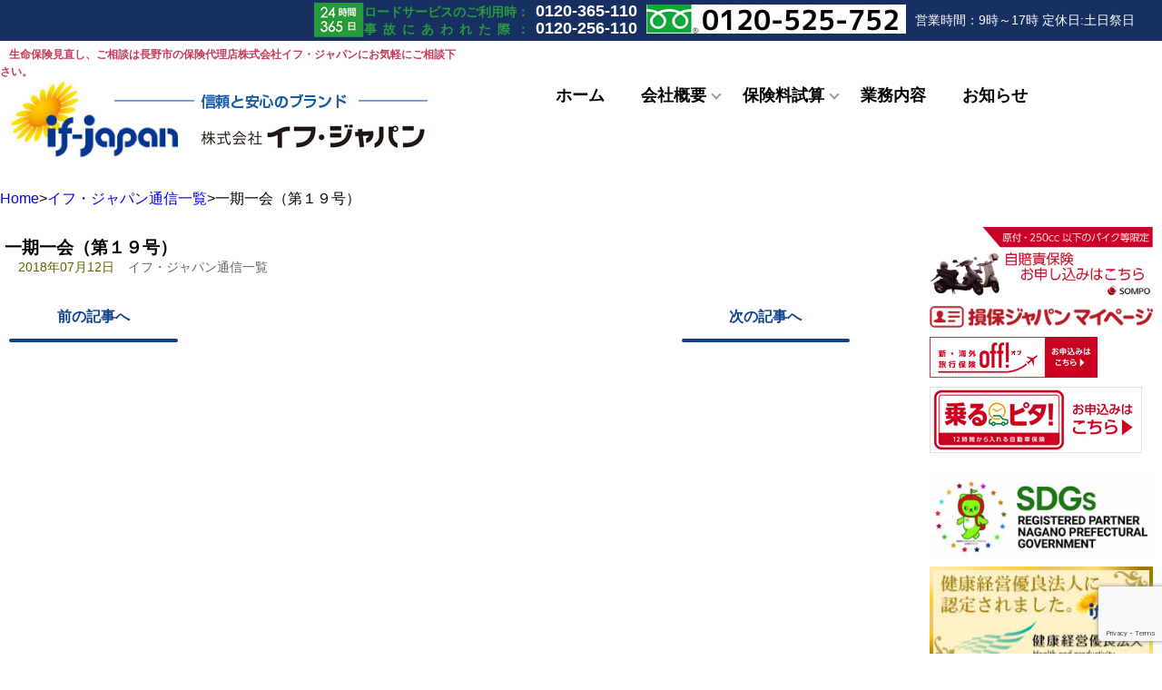

--- FILE ---
content_type: text/html; charset=UTF-8
request_url: https://if-japan.net/2018/07/12/%E4%B8%80%E6%9C%9F%E4%B8%80%E4%BC%9A%EF%BC%88%E7%AC%AC%EF%BC%91%EF%BC%99%E5%8F%B7%EF%BC%89/
body_size: 51686
content:
<!doctype html>
<!--[if lt IE 7]>      <html class="no-js lt-ie9 lt-ie8 lt-ie7" lang=""> <![endif]-->
<!--[if IE 7]>         <html class="no-js lt-ie9 lt-ie8" lang=""> <![endif]-->
<!--[if IE 8]>         <html class="no-js lt-ie9" lang=""> <![endif]-->
<!--[if gt IE 8]><!--> <html class="no-js" lang="ja"> <!--<![endif]-->
<head>
<meta charset="utf-8">
<meta http-equiv="X-UA-Compatible" content="IE=edge,chrome=1">
<meta name="viewport" content="width=device-width, initial-scale=1">

<link rel="apple-touch-icon" href="apple-touch-icon.png">
<link rel="stylesheet" href="https://if-japan.net/wp/wp-content/themes/ifjapan-theme/reset.css" type="style/css">
<link rel="stylesheet" href="https://if-japan.net/wp/wp-content/themes/ifjapan-theme/nomalize.css" type="style/css">
<link rel="stylesheet" type="text/css" href="https://if-japan.net/wp/wp-content/themes/ifjapan-theme/style.css">
<link rel="stylesheet" href="https://if-japan.net/wp/wp-content/themes/ifjapan-theme/js/slider-pro.min.css" type="text/css" media="all" />
<link rel="shortcut icon" href="https://if-japan.net/wp/wp-content/themes/ifjapan-theme/img/favicon.ico" />
<link rel="stylesheet" href="https://use.fontawesome.com/releases/v5.15.4/css/all.css">

		<!-- All in One SEO 4.9.3 - aioseo.com -->
		<title>一期一会（第１９号） | 長野市の保険代理店会社｜株式会社イフ・ジャパン</title>
	<meta name="robots" content="max-image-preview:large" />
	<meta name="author" content="ifjapan"/>
	<link rel="canonical" href="https://if-japan.net/2018/07/12/%e4%b8%80%e6%9c%9f%e4%b8%80%e4%bc%9a%ef%bc%88%e7%ac%ac%ef%bc%91%ef%bc%99%e5%8f%b7%ef%bc%89/" />
	<meta name="generator" content="All in One SEO (AIOSEO) 4.9.3" />
		<meta property="og:locale" content="ja_JP" />
		<meta property="og:site_name" content="長野市の保険代理店会社｜株式会社イフ・ジャパン | 生命保険見直し、ご相談は長野市の保険代理店株式会社イフ・ジャパンにお気軽にご相談下さい。" />
		<meta property="og:type" content="article" />
		<meta property="og:title" content="一期一会（第１９号） | 長野市の保険代理店会社｜株式会社イフ・ジャパン" />
		<meta property="og:url" content="https://if-japan.net/2018/07/12/%e4%b8%80%e6%9c%9f%e4%b8%80%e4%bc%9a%ef%bc%88%e7%ac%ac%ef%bc%91%ef%bc%99%e5%8f%b7%ef%bc%89/" />
		<meta property="article:published_time" content="2018-07-12T09:45:41+00:00" />
		<meta property="article:modified_time" content="2018-07-12T09:45:41+00:00" />
		<meta name="twitter:card" content="summary" />
		<meta name="twitter:title" content="一期一会（第１９号） | 長野市の保険代理店会社｜株式会社イフ・ジャパン" />
		<script type="application/ld+json" class="aioseo-schema">
			{"@context":"https:\/\/schema.org","@graph":[{"@type":"Article","@id":"https:\/\/if-japan.net\/2018\/07\/12\/%e4%b8%80%e6%9c%9f%e4%b8%80%e4%bc%9a%ef%bc%88%e7%ac%ac%ef%bc%91%ef%bc%99%e5%8f%b7%ef%bc%89\/#article","name":"\u4e00\u671f\u4e00\u4f1a\uff08\u7b2c\uff11\uff19\u53f7\uff09 | \u9577\u91ce\u5e02\u306e\u4fdd\u967a\u4ee3\u7406\u5e97\u4f1a\u793e\uff5c\u682a\u5f0f\u4f1a\u793e\u30a4\u30d5\u30fb\u30b8\u30e3\u30d1\u30f3","headline":"\u4e00\u671f\u4e00\u4f1a\uff08\u7b2c\uff11\uff19\u53f7\uff09","author":{"@id":"https:\/\/if-japan.net\/author\/ifjapan\/#author"},"publisher":{"@id":"https:\/\/if-japan.net\/#organization"},"datePublished":"2018-07-12T18:45:41+09:00","dateModified":"2018-07-12T18:45:41+09:00","inLanguage":"ja","mainEntityOfPage":{"@id":"https:\/\/if-japan.net\/2018\/07\/12\/%e4%b8%80%e6%9c%9f%e4%b8%80%e4%bc%9a%ef%bc%88%e7%ac%ac%ef%bc%91%ef%bc%99%e5%8f%b7%ef%bc%89\/#webpage"},"isPartOf":{"@id":"https:\/\/if-japan.net\/2018\/07\/12\/%e4%b8%80%e6%9c%9f%e4%b8%80%e4%bc%9a%ef%bc%88%e7%ac%ac%ef%bc%91%ef%bc%99%e5%8f%b7%ef%bc%89\/#webpage"},"articleSection":"\u30a4\u30d5\u30fb\u30b8\u30e3\u30d1\u30f3\u901a\u4fe1\u4e00\u89a7"},{"@type":"BreadcrumbList","@id":"https:\/\/if-japan.net\/2018\/07\/12\/%e4%b8%80%e6%9c%9f%e4%b8%80%e4%bc%9a%ef%bc%88%e7%ac%ac%ef%bc%91%ef%bc%99%e5%8f%b7%ef%bc%89\/#breadcrumblist","itemListElement":[{"@type":"ListItem","@id":"https:\/\/if-japan.net#listItem","position":1,"name":"\u30db\u30fc\u30e0","item":"https:\/\/if-japan.net","nextItem":{"@type":"ListItem","@id":"https:\/\/if-japan.net\/category\/news\/#listItem","name":"\u30a4\u30d5\u30fb\u30b8\u30e3\u30d1\u30f3\u901a\u4fe1\u4e00\u89a7"}},{"@type":"ListItem","@id":"https:\/\/if-japan.net\/category\/news\/#listItem","position":2,"name":"\u30a4\u30d5\u30fb\u30b8\u30e3\u30d1\u30f3\u901a\u4fe1\u4e00\u89a7","item":"https:\/\/if-japan.net\/category\/news\/","nextItem":{"@type":"ListItem","@id":"https:\/\/if-japan.net\/2018\/07\/12\/%e4%b8%80%e6%9c%9f%e4%b8%80%e4%bc%9a%ef%bc%88%e7%ac%ac%ef%bc%91%ef%bc%99%e5%8f%b7%ef%bc%89\/#listItem","name":"\u4e00\u671f\u4e00\u4f1a\uff08\u7b2c\uff11\uff19\u53f7\uff09"},"previousItem":{"@type":"ListItem","@id":"https:\/\/if-japan.net#listItem","name":"\u30db\u30fc\u30e0"}},{"@type":"ListItem","@id":"https:\/\/if-japan.net\/2018\/07\/12\/%e4%b8%80%e6%9c%9f%e4%b8%80%e4%bc%9a%ef%bc%88%e7%ac%ac%ef%bc%91%ef%bc%99%e5%8f%b7%ef%bc%89\/#listItem","position":3,"name":"\u4e00\u671f\u4e00\u4f1a\uff08\u7b2c\uff11\uff19\u53f7\uff09","previousItem":{"@type":"ListItem","@id":"https:\/\/if-japan.net\/category\/news\/#listItem","name":"\u30a4\u30d5\u30fb\u30b8\u30e3\u30d1\u30f3\u901a\u4fe1\u4e00\u89a7"}}]},{"@type":"Organization","@id":"https:\/\/if-japan.net\/#organization","name":"\u9577\u91ce\u5e02\u306e\u4fdd\u967a\u4ee3\u7406\u5e97\u4f1a\u793e\uff5c\u682a\u5f0f\u4f1a\u793e\u30a4\u30d5\u30fb\u30b8\u30e3\u30d1\u30f3","description":"\u751f\u547d\u4fdd\u967a\u898b\u76f4\u3057\u3001\u3054\u76f8\u8ac7\u306f\u9577\u91ce\u5e02\u306e\u4fdd\u967a\u4ee3\u7406\u5e97\u682a\u5f0f\u4f1a\u793e\u30a4\u30d5\u30fb\u30b8\u30e3\u30d1\u30f3\u306b\u304a\u6c17\u8efd\u306b\u3054\u76f8\u8ac7\u4e0b\u3055\u3044\u3002","url":"https:\/\/if-japan.net\/"},{"@type":"Person","@id":"https:\/\/if-japan.net\/author\/ifjapan\/#author","url":"https:\/\/if-japan.net\/author\/ifjapan\/","name":"ifjapan"},{"@type":"WebPage","@id":"https:\/\/if-japan.net\/2018\/07\/12\/%e4%b8%80%e6%9c%9f%e4%b8%80%e4%bc%9a%ef%bc%88%e7%ac%ac%ef%bc%91%ef%bc%99%e5%8f%b7%ef%bc%89\/#webpage","url":"https:\/\/if-japan.net\/2018\/07\/12\/%e4%b8%80%e6%9c%9f%e4%b8%80%e4%bc%9a%ef%bc%88%e7%ac%ac%ef%bc%91%ef%bc%99%e5%8f%b7%ef%bc%89\/","name":"\u4e00\u671f\u4e00\u4f1a\uff08\u7b2c\uff11\uff19\u53f7\uff09 | \u9577\u91ce\u5e02\u306e\u4fdd\u967a\u4ee3\u7406\u5e97\u4f1a\u793e\uff5c\u682a\u5f0f\u4f1a\u793e\u30a4\u30d5\u30fb\u30b8\u30e3\u30d1\u30f3","inLanguage":"ja","isPartOf":{"@id":"https:\/\/if-japan.net\/#website"},"breadcrumb":{"@id":"https:\/\/if-japan.net\/2018\/07\/12\/%e4%b8%80%e6%9c%9f%e4%b8%80%e4%bc%9a%ef%bc%88%e7%ac%ac%ef%bc%91%ef%bc%99%e5%8f%b7%ef%bc%89\/#breadcrumblist"},"author":{"@id":"https:\/\/if-japan.net\/author\/ifjapan\/#author"},"creator":{"@id":"https:\/\/if-japan.net\/author\/ifjapan\/#author"},"datePublished":"2018-07-12T18:45:41+09:00","dateModified":"2018-07-12T18:45:41+09:00"},{"@type":"WebSite","@id":"https:\/\/if-japan.net\/#website","url":"https:\/\/if-japan.net\/","name":"\u9577\u91ce\u5e02\u306e\u4fdd\u967a\u4ee3\u7406\u5e97\u4f1a\u793e\uff5c\u682a\u5f0f\u4f1a\u793e\u30a4\u30d5\u30fb\u30b8\u30e3\u30d1\u30f3","description":"\u751f\u547d\u4fdd\u967a\u898b\u76f4\u3057\u3001\u3054\u76f8\u8ac7\u306f\u9577\u91ce\u5e02\u306e\u4fdd\u967a\u4ee3\u7406\u5e97\u682a\u5f0f\u4f1a\u793e\u30a4\u30d5\u30fb\u30b8\u30e3\u30d1\u30f3\u306b\u304a\u6c17\u8efd\u306b\u3054\u76f8\u8ac7\u4e0b\u3055\u3044\u3002","inLanguage":"ja","publisher":{"@id":"https:\/\/if-japan.net\/#organization"}}]}
		</script>
		<!-- All in One SEO -->

<link rel='dns-prefetch' href='//ajax.googleapis.com' />
<link rel='dns-prefetch' href='//stats.wp.com' />
<link rel='dns-prefetch' href='//c0.wp.com' />
<script type="text/javascript">
/* <![CDATA[ */
window._wpemojiSettings = {"baseUrl":"https:\/\/s.w.org\/images\/core\/emoji\/15.0.3\/72x72\/","ext":".png","svgUrl":"https:\/\/s.w.org\/images\/core\/emoji\/15.0.3\/svg\/","svgExt":".svg","source":{"concatemoji":"https:\/\/if-japan.net\/wp\/wp-includes\/js\/wp-emoji-release.min.js?ver=6.5.3"}};
/*! This file is auto-generated */
!function(i,n){var o,s,e;function c(e){try{var t={supportTests:e,timestamp:(new Date).valueOf()};sessionStorage.setItem(o,JSON.stringify(t))}catch(e){}}function p(e,t,n){e.clearRect(0,0,e.canvas.width,e.canvas.height),e.fillText(t,0,0);var t=new Uint32Array(e.getImageData(0,0,e.canvas.width,e.canvas.height).data),r=(e.clearRect(0,0,e.canvas.width,e.canvas.height),e.fillText(n,0,0),new Uint32Array(e.getImageData(0,0,e.canvas.width,e.canvas.height).data));return t.every(function(e,t){return e===r[t]})}function u(e,t,n){switch(t){case"flag":return n(e,"\ud83c\udff3\ufe0f\u200d\u26a7\ufe0f","\ud83c\udff3\ufe0f\u200b\u26a7\ufe0f")?!1:!n(e,"\ud83c\uddfa\ud83c\uddf3","\ud83c\uddfa\u200b\ud83c\uddf3")&&!n(e,"\ud83c\udff4\udb40\udc67\udb40\udc62\udb40\udc65\udb40\udc6e\udb40\udc67\udb40\udc7f","\ud83c\udff4\u200b\udb40\udc67\u200b\udb40\udc62\u200b\udb40\udc65\u200b\udb40\udc6e\u200b\udb40\udc67\u200b\udb40\udc7f");case"emoji":return!n(e,"\ud83d\udc26\u200d\u2b1b","\ud83d\udc26\u200b\u2b1b")}return!1}function f(e,t,n){var r="undefined"!=typeof WorkerGlobalScope&&self instanceof WorkerGlobalScope?new OffscreenCanvas(300,150):i.createElement("canvas"),a=r.getContext("2d",{willReadFrequently:!0}),o=(a.textBaseline="top",a.font="600 32px Arial",{});return e.forEach(function(e){o[e]=t(a,e,n)}),o}function t(e){var t=i.createElement("script");t.src=e,t.defer=!0,i.head.appendChild(t)}"undefined"!=typeof Promise&&(o="wpEmojiSettingsSupports",s=["flag","emoji"],n.supports={everything:!0,everythingExceptFlag:!0},e=new Promise(function(e){i.addEventListener("DOMContentLoaded",e,{once:!0})}),new Promise(function(t){var n=function(){try{var e=JSON.parse(sessionStorage.getItem(o));if("object"==typeof e&&"number"==typeof e.timestamp&&(new Date).valueOf()<e.timestamp+604800&&"object"==typeof e.supportTests)return e.supportTests}catch(e){}return null}();if(!n){if("undefined"!=typeof Worker&&"undefined"!=typeof OffscreenCanvas&&"undefined"!=typeof URL&&URL.createObjectURL&&"undefined"!=typeof Blob)try{var e="postMessage("+f.toString()+"("+[JSON.stringify(s),u.toString(),p.toString()].join(",")+"));",r=new Blob([e],{type:"text/javascript"}),a=new Worker(URL.createObjectURL(r),{name:"wpTestEmojiSupports"});return void(a.onmessage=function(e){c(n=e.data),a.terminate(),t(n)})}catch(e){}c(n=f(s,u,p))}t(n)}).then(function(e){for(var t in e)n.supports[t]=e[t],n.supports.everything=n.supports.everything&&n.supports[t],"flag"!==t&&(n.supports.everythingExceptFlag=n.supports.everythingExceptFlag&&n.supports[t]);n.supports.everythingExceptFlag=n.supports.everythingExceptFlag&&!n.supports.flag,n.DOMReady=!1,n.readyCallback=function(){n.DOMReady=!0}}).then(function(){return e}).then(function(){var e;n.supports.everything||(n.readyCallback(),(e=n.source||{}).concatemoji?t(e.concatemoji):e.wpemoji&&e.twemoji&&(t(e.twemoji),t(e.wpemoji)))}))}((window,document),window._wpemojiSettings);
/* ]]> */
</script>
<style id='wp-emoji-styles-inline-css' type='text/css'>

	img.wp-smiley, img.emoji {
		display: inline !important;
		border: none !important;
		box-shadow: none !important;
		height: 1em !important;
		width: 1em !important;
		margin: 0 0.07em !important;
		vertical-align: -0.1em !important;
		background: none !important;
		padding: 0 !important;
	}
</style>
<link rel='stylesheet' id='wp-block-library-css' href='https://c0.wp.com/c/6.5.3/wp-includes/css/dist/block-library/style.min.css' type='text/css' media='all' />
<link rel='stylesheet' id='aioseo/css/src/vue/standalone/blocks/table-of-contents/global.scss-css' href='https://if-japan.net/wp/wp-content/plugins/all-in-one-seo-pack/dist/Lite/assets/css/table-of-contents/global.e90f6d47.css?ver=4.9.3' type='text/css' media='all' />
<link rel='stylesheet' id='mediaelement-css' href='https://c0.wp.com/c/6.5.3/wp-includes/js/mediaelement/mediaelementplayer-legacy.min.css' type='text/css' media='all' />
<link rel='stylesheet' id='wp-mediaelement-css' href='https://c0.wp.com/c/6.5.3/wp-includes/js/mediaelement/wp-mediaelement.min.css' type='text/css' media='all' />
<style id='jetpack-sharing-buttons-style-inline-css' type='text/css'>
.jetpack-sharing-buttons__services-list{display:flex;flex-direction:row;flex-wrap:wrap;gap:0;list-style-type:none;margin:5px;padding:0}.jetpack-sharing-buttons__services-list.has-small-icon-size{font-size:12px}.jetpack-sharing-buttons__services-list.has-normal-icon-size{font-size:16px}.jetpack-sharing-buttons__services-list.has-large-icon-size{font-size:24px}.jetpack-sharing-buttons__services-list.has-huge-icon-size{font-size:36px}@media print{.jetpack-sharing-buttons__services-list{display:none!important}}.editor-styles-wrapper .wp-block-jetpack-sharing-buttons{gap:0;padding-inline-start:0}ul.jetpack-sharing-buttons__services-list.has-background{padding:1.25em 2.375em}
</style>
<style id='classic-theme-styles-inline-css' type='text/css'>
/*! This file is auto-generated */
.wp-block-button__link{color:#fff;background-color:#32373c;border-radius:9999px;box-shadow:none;text-decoration:none;padding:calc(.667em + 2px) calc(1.333em + 2px);font-size:1.125em}.wp-block-file__button{background:#32373c;color:#fff;text-decoration:none}
</style>
<style id='global-styles-inline-css' type='text/css'>
body{--wp--preset--color--black: #000000;--wp--preset--color--cyan-bluish-gray: #abb8c3;--wp--preset--color--white: #ffffff;--wp--preset--color--pale-pink: #f78da7;--wp--preset--color--vivid-red: #cf2e2e;--wp--preset--color--luminous-vivid-orange: #ff6900;--wp--preset--color--luminous-vivid-amber: #fcb900;--wp--preset--color--light-green-cyan: #7bdcb5;--wp--preset--color--vivid-green-cyan: #00d084;--wp--preset--color--pale-cyan-blue: #8ed1fc;--wp--preset--color--vivid-cyan-blue: #0693e3;--wp--preset--color--vivid-purple: #9b51e0;--wp--preset--gradient--vivid-cyan-blue-to-vivid-purple: linear-gradient(135deg,rgba(6,147,227,1) 0%,rgb(155,81,224) 100%);--wp--preset--gradient--light-green-cyan-to-vivid-green-cyan: linear-gradient(135deg,rgb(122,220,180) 0%,rgb(0,208,130) 100%);--wp--preset--gradient--luminous-vivid-amber-to-luminous-vivid-orange: linear-gradient(135deg,rgba(252,185,0,1) 0%,rgba(255,105,0,1) 100%);--wp--preset--gradient--luminous-vivid-orange-to-vivid-red: linear-gradient(135deg,rgba(255,105,0,1) 0%,rgb(207,46,46) 100%);--wp--preset--gradient--very-light-gray-to-cyan-bluish-gray: linear-gradient(135deg,rgb(238,238,238) 0%,rgb(169,184,195) 100%);--wp--preset--gradient--cool-to-warm-spectrum: linear-gradient(135deg,rgb(74,234,220) 0%,rgb(151,120,209) 20%,rgb(207,42,186) 40%,rgb(238,44,130) 60%,rgb(251,105,98) 80%,rgb(254,248,76) 100%);--wp--preset--gradient--blush-light-purple: linear-gradient(135deg,rgb(255,206,236) 0%,rgb(152,150,240) 100%);--wp--preset--gradient--blush-bordeaux: linear-gradient(135deg,rgb(254,205,165) 0%,rgb(254,45,45) 50%,rgb(107,0,62) 100%);--wp--preset--gradient--luminous-dusk: linear-gradient(135deg,rgb(255,203,112) 0%,rgb(199,81,192) 50%,rgb(65,88,208) 100%);--wp--preset--gradient--pale-ocean: linear-gradient(135deg,rgb(255,245,203) 0%,rgb(182,227,212) 50%,rgb(51,167,181) 100%);--wp--preset--gradient--electric-grass: linear-gradient(135deg,rgb(202,248,128) 0%,rgb(113,206,126) 100%);--wp--preset--gradient--midnight: linear-gradient(135deg,rgb(2,3,129) 0%,rgb(40,116,252) 100%);--wp--preset--font-size--small: 13px;--wp--preset--font-size--medium: 20px;--wp--preset--font-size--large: 36px;--wp--preset--font-size--x-large: 42px;--wp--preset--spacing--20: 0.44rem;--wp--preset--spacing--30: 0.67rem;--wp--preset--spacing--40: 1rem;--wp--preset--spacing--50: 1.5rem;--wp--preset--spacing--60: 2.25rem;--wp--preset--spacing--70: 3.38rem;--wp--preset--spacing--80: 5.06rem;--wp--preset--shadow--natural: 6px 6px 9px rgba(0, 0, 0, 0.2);--wp--preset--shadow--deep: 12px 12px 50px rgba(0, 0, 0, 0.4);--wp--preset--shadow--sharp: 6px 6px 0px rgba(0, 0, 0, 0.2);--wp--preset--shadow--outlined: 6px 6px 0px -3px rgba(255, 255, 255, 1), 6px 6px rgba(0, 0, 0, 1);--wp--preset--shadow--crisp: 6px 6px 0px rgba(0, 0, 0, 1);}:where(.is-layout-flex){gap: 0.5em;}:where(.is-layout-grid){gap: 0.5em;}body .is-layout-flex{display: flex;}body .is-layout-flex{flex-wrap: wrap;align-items: center;}body .is-layout-flex > *{margin: 0;}body .is-layout-grid{display: grid;}body .is-layout-grid > *{margin: 0;}:where(.wp-block-columns.is-layout-flex){gap: 2em;}:where(.wp-block-columns.is-layout-grid){gap: 2em;}:where(.wp-block-post-template.is-layout-flex){gap: 1.25em;}:where(.wp-block-post-template.is-layout-grid){gap: 1.25em;}.has-black-color{color: var(--wp--preset--color--black) !important;}.has-cyan-bluish-gray-color{color: var(--wp--preset--color--cyan-bluish-gray) !important;}.has-white-color{color: var(--wp--preset--color--white) !important;}.has-pale-pink-color{color: var(--wp--preset--color--pale-pink) !important;}.has-vivid-red-color{color: var(--wp--preset--color--vivid-red) !important;}.has-luminous-vivid-orange-color{color: var(--wp--preset--color--luminous-vivid-orange) !important;}.has-luminous-vivid-amber-color{color: var(--wp--preset--color--luminous-vivid-amber) !important;}.has-light-green-cyan-color{color: var(--wp--preset--color--light-green-cyan) !important;}.has-vivid-green-cyan-color{color: var(--wp--preset--color--vivid-green-cyan) !important;}.has-pale-cyan-blue-color{color: var(--wp--preset--color--pale-cyan-blue) !important;}.has-vivid-cyan-blue-color{color: var(--wp--preset--color--vivid-cyan-blue) !important;}.has-vivid-purple-color{color: var(--wp--preset--color--vivid-purple) !important;}.has-black-background-color{background-color: var(--wp--preset--color--black) !important;}.has-cyan-bluish-gray-background-color{background-color: var(--wp--preset--color--cyan-bluish-gray) !important;}.has-white-background-color{background-color: var(--wp--preset--color--white) !important;}.has-pale-pink-background-color{background-color: var(--wp--preset--color--pale-pink) !important;}.has-vivid-red-background-color{background-color: var(--wp--preset--color--vivid-red) !important;}.has-luminous-vivid-orange-background-color{background-color: var(--wp--preset--color--luminous-vivid-orange) !important;}.has-luminous-vivid-amber-background-color{background-color: var(--wp--preset--color--luminous-vivid-amber) !important;}.has-light-green-cyan-background-color{background-color: var(--wp--preset--color--light-green-cyan) !important;}.has-vivid-green-cyan-background-color{background-color: var(--wp--preset--color--vivid-green-cyan) !important;}.has-pale-cyan-blue-background-color{background-color: var(--wp--preset--color--pale-cyan-blue) !important;}.has-vivid-cyan-blue-background-color{background-color: var(--wp--preset--color--vivid-cyan-blue) !important;}.has-vivid-purple-background-color{background-color: var(--wp--preset--color--vivid-purple) !important;}.has-black-border-color{border-color: var(--wp--preset--color--black) !important;}.has-cyan-bluish-gray-border-color{border-color: var(--wp--preset--color--cyan-bluish-gray) !important;}.has-white-border-color{border-color: var(--wp--preset--color--white) !important;}.has-pale-pink-border-color{border-color: var(--wp--preset--color--pale-pink) !important;}.has-vivid-red-border-color{border-color: var(--wp--preset--color--vivid-red) !important;}.has-luminous-vivid-orange-border-color{border-color: var(--wp--preset--color--luminous-vivid-orange) !important;}.has-luminous-vivid-amber-border-color{border-color: var(--wp--preset--color--luminous-vivid-amber) !important;}.has-light-green-cyan-border-color{border-color: var(--wp--preset--color--light-green-cyan) !important;}.has-vivid-green-cyan-border-color{border-color: var(--wp--preset--color--vivid-green-cyan) !important;}.has-pale-cyan-blue-border-color{border-color: var(--wp--preset--color--pale-cyan-blue) !important;}.has-vivid-cyan-blue-border-color{border-color: var(--wp--preset--color--vivid-cyan-blue) !important;}.has-vivid-purple-border-color{border-color: var(--wp--preset--color--vivid-purple) !important;}.has-vivid-cyan-blue-to-vivid-purple-gradient-background{background: var(--wp--preset--gradient--vivid-cyan-blue-to-vivid-purple) !important;}.has-light-green-cyan-to-vivid-green-cyan-gradient-background{background: var(--wp--preset--gradient--light-green-cyan-to-vivid-green-cyan) !important;}.has-luminous-vivid-amber-to-luminous-vivid-orange-gradient-background{background: var(--wp--preset--gradient--luminous-vivid-amber-to-luminous-vivid-orange) !important;}.has-luminous-vivid-orange-to-vivid-red-gradient-background{background: var(--wp--preset--gradient--luminous-vivid-orange-to-vivid-red) !important;}.has-very-light-gray-to-cyan-bluish-gray-gradient-background{background: var(--wp--preset--gradient--very-light-gray-to-cyan-bluish-gray) !important;}.has-cool-to-warm-spectrum-gradient-background{background: var(--wp--preset--gradient--cool-to-warm-spectrum) !important;}.has-blush-light-purple-gradient-background{background: var(--wp--preset--gradient--blush-light-purple) !important;}.has-blush-bordeaux-gradient-background{background: var(--wp--preset--gradient--blush-bordeaux) !important;}.has-luminous-dusk-gradient-background{background: var(--wp--preset--gradient--luminous-dusk) !important;}.has-pale-ocean-gradient-background{background: var(--wp--preset--gradient--pale-ocean) !important;}.has-electric-grass-gradient-background{background: var(--wp--preset--gradient--electric-grass) !important;}.has-midnight-gradient-background{background: var(--wp--preset--gradient--midnight) !important;}.has-small-font-size{font-size: var(--wp--preset--font-size--small) !important;}.has-medium-font-size{font-size: var(--wp--preset--font-size--medium) !important;}.has-large-font-size{font-size: var(--wp--preset--font-size--large) !important;}.has-x-large-font-size{font-size: var(--wp--preset--font-size--x-large) !important;}
.wp-block-navigation a:where(:not(.wp-element-button)){color: inherit;}
:where(.wp-block-post-template.is-layout-flex){gap: 1.25em;}:where(.wp-block-post-template.is-layout-grid){gap: 1.25em;}
:where(.wp-block-columns.is-layout-flex){gap: 2em;}:where(.wp-block-columns.is-layout-grid){gap: 2em;}
.wp-block-pullquote{font-size: 1.5em;line-height: 1.6;}
</style>
<link rel='stylesheet' id='contact-form-7-css' href='https://if-japan.net/wp/wp-content/plugins/contact-form-7/includes/css/styles.css?ver=5.9.8' type='text/css' media='all' />
<link rel='stylesheet' id='fancybox-for-wp-css' href='https://if-japan.net/wp/wp-content/plugins/fancybox-for-wordpress/assets/css/fancybox.css?ver=1.3.4' type='text/css' media='all' />
<link rel='stylesheet' id='wp-pagenavi-css' href='https://if-japan.net/wp/wp-content/plugins/wp-pagenavi/pagenavi-css.css?ver=2.70' type='text/css' media='all' />
<script type="text/javascript" src="//ajax.googleapis.com/ajax/libs/jquery/1.11.0/jquery.min.js?ver=6.5.3" id="jquery-js"></script>
<script type="text/javascript" src="https://if-japan.net/wp/wp-content/themes/ifjapan-theme/js/waterfall.js?ver=6.5.3" id="function-js"></script>
<script type="text/javascript" src="https://if-japan.net/wp/wp-content/themes/ifjapan-theme/js/jquery.sliderPro.min.js?ver=6.5.3" id="sliderPro-js"></script>
<script type="text/javascript" src="https://if-japan.net/wp/wp-content/themes/ifjapan-theme/js/totop.js?ver=6.5.3" id="totop-js"></script>
<script type="text/javascript" src="https://if-japan.net/wp/wp-content/plugins/fancybox-for-wordpress/assets/js/purify.min.js?ver=1.3.4" id="purify-js"></script>
<script type="text/javascript" src="https://if-japan.net/wp/wp-content/plugins/fancybox-for-wordpress/assets/js/jquery.fancybox.js?ver=1.3.4" id="fancybox-for-wp-js"></script>
<link rel="https://api.w.org/" href="https://if-japan.net/wp-json/" /><link rel="alternate" type="application/json" href="https://if-japan.net/wp-json/wp/v2/posts/270" /><link rel="EditURI" type="application/rsd+xml" title="RSD" href="https://if-japan.net/wp/xmlrpc.php?rsd" />
<meta name="generator" content="WordPress 6.5.3" />
<link rel='shortlink' href='https://if-japan.net/?p=270' />
<link rel="alternate" type="application/json+oembed" href="https://if-japan.net/wp-json/oembed/1.0/embed?url=https%3A%2F%2Fif-japan.net%2F2018%2F07%2F12%2F%25e4%25b8%2580%25e6%259c%259f%25e4%25b8%2580%25e4%25bc%259a%25ef%25bc%2588%25e7%25ac%25ac%25ef%25bc%2591%25ef%25bc%2599%25e5%258f%25b7%25ef%25bc%2589%2F" />
<link rel="alternate" type="text/xml+oembed" href="https://if-japan.net/wp-json/oembed/1.0/embed?url=https%3A%2F%2Fif-japan.net%2F2018%2F07%2F12%2F%25e4%25b8%2580%25e6%259c%259f%25e4%25b8%2580%25e4%25bc%259a%25ef%25bc%2588%25e7%25ac%25ac%25ef%25bc%2591%25ef%25bc%2599%25e5%258f%25b7%25ef%25bc%2589%2F&#038;format=xml" />

<link rel="stylesheet" href="https://if-japan.net/wp/wp-content/plugins/count-per-day/counter.css" type="text/css" />

<!-- Fancybox for WordPress v3.3.7 -->
<style type="text/css">
	.fancybox-slide--image .fancybox-content{background-color: #FFFFFF}div.fancybox-caption{display:none !important;}
	
	img.fancybox-image{border-width:10px;border-color:#FFFFFF;border-style:solid;}
	div.fancybox-bg{background-color:rgba(102,102,102,0.3);opacity:1 !important;}div.fancybox-content{border-color:#FFFFFF}
	div#fancybox-title{background-color:#FFFFFF}
	div.fancybox-content{background-color:#FFFFFF}
	div#fancybox-title-inside{color:#333333}
	
	
	
	div.fancybox-caption p.caption-title{display:inline-block}
	div.fancybox-caption p.caption-title{font-size:14px}
	div.fancybox-caption p.caption-title{color:#333333}
	div.fancybox-caption {color:#333333}div.fancybox-caption p.caption-title {background:#fff; width:auto;padding:10px 30px;}div.fancybox-content p.caption-title{color:#333333;margin: 0;padding: 5px 0;}
</style><script type="text/javascript">
	jQuery(function () {

		var mobileOnly = false;
		
		if (mobileOnly) {
			return;
		}

		jQuery.fn.getTitle = function () { // Copy the title of every IMG tag and add it to its parent A so that fancybox can show titles
			var arr = jQuery("a[data-fancybox]");jQuery.each(arr, function() {var title = jQuery(this).children("img").attr("title") || '';var figCaptionHtml = jQuery(this).next("figcaption").html() || '';var processedCaption = figCaptionHtml;if (figCaptionHtml.length && typeof DOMPurify === 'function') {processedCaption = DOMPurify.sanitize(figCaptionHtml, {USE_PROFILES: {html: true}});} else if (figCaptionHtml.length) {processedCaption = jQuery("<div>").text(figCaptionHtml).html();}var newTitle = title;if (processedCaption.length) {newTitle = title.length ? title + " " + processedCaption : processedCaption;}if (newTitle.length) {jQuery(this).attr("title", newTitle);}});		}

		// Supported file extensions

				var thumbnails = jQuery("a:has(img)").not(".nolightbox").not('.envira-gallery-link').not('.ngg-simplelightbox').filter(function () {
			return /\.(jpe?g|png|gif|mp4|webp|bmp)(\?[^/]*)*$/i.test(jQuery(this).attr('href'))
		});
		

		// Add data-type iframe for links that are not images or videos.
		var iframeLinks = jQuery('.fancyboxforwp').filter(function () {
			return !/\.(jpe?g|png|gif|mp4|webp|bmp|pdf)(\?[^/]*)*$/i.test(jQuery(this).attr('href'))
		}).filter(function () {
			return !/vimeo|youtube/i.test(jQuery(this).attr('href'))
		});
		iframeLinks.attr({"data-type": "iframe"}).getTitle();

				// Gallery All
		thumbnails.addClass("fancyboxforwp").attr("data-fancybox", "gallery").getTitle();
		iframeLinks.attr({"data-fancybox": "gallery"}).getTitle();

		// Gallery type NONE
		
		// Call fancybox and apply it on any link with a rel atribute that starts with "fancybox", with the options set on the admin panel
		jQuery("a.fancyboxforwp").fancyboxforwp({
			loop: false,
			smallBtn: false,
			zoomOpacity: "auto",
			animationEffect: "fade",
			animationDuration: 500,
			transitionEffect: "fade",
			transitionDuration: "300",
			overlayShow: true,
			overlayOpacity: "0.3",
			titleShow: true,
			titlePosition: "inside",
			keyboard: true,
			showCloseButton: false,
			arrows: true,
			clickContent:false,
			clickSlide: "close",
			mobile: {
				clickContent: function (current, event) {
					return current.type === "image" ? "toggleControls" : false;
				},
				clickSlide: function (current, event) {
					return current.type === "image" ? "close" : "close";
				},
			},
			wheel: false,
			toolbar: true,
			preventCaptionOverlap: true,
			onInit: function() { },			onDeactivate
	: function() { },		beforeClose: function() { },			afterShow: function(instance) { jQuery( ".fancybox-image" ).on("click", function( ){ ( instance.isScaledDown() ) ? instance.scaleToActual() : instance.scaleToFit() }) },				afterClose: function() { },					caption : function( instance, item ) {var title = "";if("undefined" != typeof jQuery(this).context ){var title = jQuery(this).context.title;} else { var title = ("undefined" != typeof jQuery(this).attr("title")) ? jQuery(this).attr("title") : false;}var caption = jQuery(this).data('caption') || '';if ( item.type === 'image' && title.length ) {caption = (caption.length ? caption + '<br />' : '') + '<p class="caption-title">'+jQuery("<div>").text(title).html()+'</p>' ;}if (typeof DOMPurify === "function" && caption.length) { return DOMPurify.sanitize(caption, {USE_PROFILES: {html: true}}); } else { return jQuery("<div>").text(caption).html(); }},
		afterLoad : function( instance, current ) {var captionContent = current.opts.caption || '';var sanitizedCaptionString = '';if (typeof DOMPurify === 'function' && captionContent.length) {sanitizedCaptionString = DOMPurify.sanitize(captionContent, {USE_PROFILES: {html: true}});} else if (captionContent.length) { sanitizedCaptionString = jQuery("<div>").text(captionContent).html();}if (sanitizedCaptionString.length) { current.$content.append(jQuery('<div class=\"fancybox-custom-caption inside-caption\" style=\" position: absolute;left:0;right:0;color:#000;margin:0 auto;bottom:0;text-align:center;background-color:#FFFFFF \"></div>').html(sanitizedCaptionString)); }},
			})
		;

			})
</script>
<!-- END Fancybox for WordPress -->
	<style>img#wpstats{display:none}</style>
		<script type="text/javascript">
		jQuery(function($){
            $(document).ready(function(){
            $( '#slider1' ).sliderPro({
            width: 970,
            height: 530,
			fade: true,
			fadeDuration: 1000, 
            buttons: false,
		    autoplayDelay: 4500,
		    arrows: true//ナビゲーションボタン
            });
        
            });
		});
</script>
<script>
$(function() {
    $('.navToggle').click(function() {
        $(this).toggleClass('active');
 
        if ($(this).hasClass('active')) {
            $('.globalMenuSp').addClass('active');
        } else {
            $('.globalMenuSp').removeClass('active');
        }
    });
        $('.globalMenuSp a').on('click', function() {
        $('.globalMenuSp').toggleClass('active');
         $(".navToggle").toggleClass('active');
    });
	});
</script>
<script type="text/javascript">
//スムーズスクロール
jQuery(function(){
   jQuery('a[href^="#"]').click(function() {// # クリック処理
      var speed = 700; //スクロール速度ミリ秒
      var href= jQuery(this).attr("href"); // アンカーの値取
      // 移動先を取得
      var target = jQuery(href == "#" || href == "" ? 'html' : href);
      var position = target.offset().top;// 移動先を数値で取得
      // スムーススクロール
      jQuery('body,html').animate({scrollTop:position}, speed, 'swing');
      return false;
   });
});
</script>
<script language="JavaScript">
<!--

function GoTravel(obj){
 obj.target="_blank";
 obj.href="https://if-japan.net/off/travel01.html";
}

// -->
</script>

<SCRIPT LANGUAGE="JavaScript">
<!--
function GoJibai(obj){
obj.target="_blank";
obj.href="https://if-japan.net/i-jibai/jibai01.htm";
}
// -->
</SCRIPT>
<SCRIPT LANGUAGE="JavaScript">
<!--
function GoCustomer (obj){
obj.target="_blank";
obj.href="https://if-japan.net/mypage/customer02.htm";
}
// -->
</SCRIPT>
</head>
<body data-rsssl=1 class="post-template-default single single-post postid-270 single-format-standard">
<header id="topmobile">
  <div class="news-banner">
    <div class="news-banner__content">
      <p>生命保険見直し、ご相談は長野市の保険代理店株式会社イフ・ジャパンにお気軽にご相談下さい。</p>
    </div>
  </div>
        <div class="navToggle">
          <span></span><span></span><span></span><span>menu</span>
        </div>
        <nav class="globalMenuSp">
        <ul>
          <li><a href="https://if-japan.net">ホーム</a></li>
	      <li><a href="https://if-japan.net/company-info">会社概要</a></li>
 	      <li><a href="https://if-japan.net/staff-info">スタッフ紹介</a></li>
		  <li><a href="https://if-japan.net/recruitment-no">採用情報</a></li>
		  <li><a href="https://if-japan.net/user-info">FD宣言</a></li>
	      <li><a href="https://if-japan.net/service-info">業務内容</a></li>
 	      <li><a href="https://agency-linkservice.sompo-japan.co.jp/AgencyCheck?agentno=0000101228&servicecd=02&serviceno=02" target="_blank">自動車保険料試算</a></li>
		  <li><a href="http://web.sjnk.jp/kasai/simulation/index.html?_gl=1*ltmy4h*_ga*ODcxNjMzNjQyLjE2NjQyNDg4MTA.*_ga_LMBXSTE84S*MTcwOTYwMDg0OC4xOS4xLjE3MDk2MDA4OTguMTAuMC4w*_ga_8DK236Y8HY*MTcwOTYwMDg0OC4xNi4xLjE3MDk2MDA4OTUuMTMuMC4w*_ga_0XQTQ9690N*MTcwOTYwMDg0OC4yNS4xLjE3MDk2MDA4ODYuMjIuMC4w*_ga_SG49WFN9ZV*MTcwOTYwMDg0OC4yOC4xLjE3MDk2MDA4ODUuMC4wLjA.*_ga_PEB5PSEZ1F*MTcwOTYwMDg0OS4xNy4xLjE3MDk2MDA4ODUuMjQuMC4w&_ga=2.54394796.581035641.1709600849-871633642.1664248810" target="_blank">火災保険料試算</a></li>
 	      <li><a href="https://ohp.sompo-japan.co.jp/earthquake_simulation?_gl=1*8z8cuk*_ga*ODcxNjMzNjQyLjE2NjQyNDg4MTA.*_ga_LMBXSTE84S*MTcwOTYwMDg0OC4xOS4xLjE3MDk2MDA5MDMuNS4wLjA.*_ga_8DK236Y8HY*MTcwOTYwMDg0OC4xNi4xLjE3MDk2MDA5MTYuNjAuMC4w*_ga_0XQTQ9690N*MTcwOTYwMDg0OC4yNS4xLjE3MDk2MDA4ODYuMjIuMC4w*_ga_SG49WFN9ZV*MTcwOTYwMDg0OC4yOC4xLjE3MDk2MDA4ODUuMC4wLjA.*_ga_PEB5PSEZ1F*MTcwOTYwMDg0OS4xNy4xLjE3MDk2MDA4ODUuMjQuMC4w" target="_blank">地震保険料試算</a></li>
	      <li><a href="https://if-japan.net/category/oshirase/">お知らせ</a></li>
        </ul>
      </nav>
</header>
<header id="header" class="clearfix">
  <div id="header-top">
	<div id="header-info" class="clearfix">
	    <div class="header-contect clearfix">
		  <div class="tel-icon clearfix">
            <img src="https://if-japan.net/wp/wp-content/themes/ifjapan-theme/img/tel_24icon.png" alt="" width="55" height="38">
		    <div class="tel-namber clearfix">
		      <p><span class="tel-info">ロードサービスのご利用時：</span><a href="tel:0120-365-110">0120-365-110</a></p>
			  <p><span class="tel-info-l">事故にあわれた際：</span><a href="tel:0120-256-110">0120-256-110</a></p>
		    </div>
		  </div>
	    <div class="tel_time">
		  <a href="tel:0120525752"><img src="https://if-japan.net/wp/wp-content/themes/ifjapan-theme/img/tel.jpg" /></a><span class="time">営業時間：9時～17時 定休日:土日祭日</span>
		</div>
		</div>
	</div>
  </div>
	<div id="header-title">
	  <strong class="descrip">生命保険見直し、ご相談は長野市の保険代理店株式会社イフ・ジャパンにお気軽にご相談下さい。</strong>
	  <div class="header-in">
                      <div class="site-title"><a href="https://if-japan.net/" title="長野市の保険代理店会社｜株式会社イフ・ジャパン" rel="home"><img alt="長野市の保険代理店会社｜株式会社イフ・ジャパン" src="https://if-japan.net/wp/wp-content/uploads/2023/12/logo.jpg" /></a></div>
          	  </div>
    </div>
	<div id="header-menu">
      <nav id="menu">
        <ul>
          <li><a href="https://if-japan.net">ホーム</a></li>
	      <li class="has-child"><a href="https://if-japan.net/company-info">会社概要</a>
	        <ul>
 	          <li><a href="https://if-japan.net/staff-info">スタッフ紹介</a></li>
		      <li><a href="https://if-japan.net/recruitment-no">採用情報</a></li>
		      <li><a href="https://if-japan.net/user-info">FD宣言</a></li>
	        </ul>
	      </li>
	      <li class="has-child"><a href="#">保険料試算</a>
	        <ul>
 	          <li><a href="https://agency-linkservice.sompo-japan.co.jp/AgencyCheck?agentno=0000101228&servicecd=02&serviceno=02" target="_blank">自動車保険</a></li>
		      <li><a href="http://web.sjnk.jp/kasai/simulation/index.html?_gl=1*ltmy4h*_ga*ODcxNjMzNjQyLjE2NjQyNDg4MTA.*_ga_LMBXSTE84S*MTcwOTYwMDg0OC4xOS4xLjE3MDk2MDA4OTguMTAuMC4w*_ga_8DK236Y8HY*MTcwOTYwMDg0OC4xNi4xLjE3MDk2MDA4OTUuMTMuMC4w*_ga_0XQTQ9690N*MTcwOTYwMDg0OC4yNS4xLjE3MDk2MDA4ODYuMjIuMC4w*_ga_SG49WFN9ZV*MTcwOTYwMDg0OC4yOC4xLjE3MDk2MDA4ODUuMC4wLjA.*_ga_PEB5PSEZ1F*MTcwOTYwMDg0OS4xNy4xLjE3MDk2MDA4ODUuMjQuMC4w&_ga=2.54394796.581035641.1709600849-871633642.1664248810" target="_blank">火災保険</a></li>
 	          <li><a href="https://ohp.sompo-japan.co.jp/earthquake_simulation?_gl=1*8z8cuk*_ga*ODcxNjMzNjQyLjE2NjQyNDg4MTA.*_ga_LMBXSTE84S*MTcwOTYwMDg0OC4xOS4xLjE3MDk2MDA5MDMuNS4wLjA.*_ga_8DK236Y8HY*MTcwOTYwMDg0OC4xNi4xLjE3MDk2MDA5MTYuNjAuMC4w*_ga_0XQTQ9690N*MTcwOTYwMDg0OC4yNS4xLjE3MDk2MDA4ODYuMjIuMC4w*_ga_SG49WFN9ZV*MTcwOTYwMDg0OC4yOC4xLjE3MDk2MDA4ODUuMC4wLjA.*_ga_PEB5PSEZ1F*MTcwOTYwMDg0OS4xNy4xLjE3MDk2MDA4ODUuMjQuMC4w" target="_blank">地震保険</a></li>
	        </ul>
	      </li>
	      <li><a href="https://if-japan.net/service-info">業務内容</a></li>
	      <li><a href="https://if-japan.net/category/oshirase/">お知らせ</a></li>
        </ul>
      </nav>
	</div>
</header>
<div class="cleared"></div>	<!-- ===== コンテンツ ===== -->
<div id="main" class="clearfix">
	<div class="container">
		<!-- -->
			<div class="bread">
              <div id="breadcrumb" class="clearfix"><ol><li><span class="glyphicon glyphicon-home" aria-hidden="true"></span><a href="https://if-japan.net/">Home</a></li><li>&gt;</li><li><a href="https://if-japan.net/category/news/">イフ・ジャパン通信一覧</a></li><li>&gt;</li><li>一期一会（第１９号）</li></ol></div>			</div>
			<div class="main-content clearfix">
            <section id="posts">
                                                           <article class="post">
						     <header>
	                           <h1 class="pagetitle">
                                 一期一会（第１９号）                               </h1>
                               <div class="blog_info">
                                 <ul>
                                   <li class="cal">2018年07月12日</li>
                                   <li class="cat"><a href="https://if-japan.net/category/news/" rel="category tag">イフ・ジャパン通信一覧</a></li>
                                   <li class="tag"></li>
                                 </ul>
                               </div>
							 </header>
                           <div class="post-content">
                                                         </div>
                         </article><!-- /.post -->
                                            <article class="nav-below">
                              <span class="nav-previous"><a href="https://if-japan.net/2018/07/12/%e8%87%aa%e5%8b%95%e8%bb%8a%e4%bf%9d%e9%99%ba%e3%81%ab%e3%81%af%e8%89%b2%e3%80%85%e3%81%aa%e5%89%b2%e5%bc%95%e3%81%8c%e3%81%82%e3%82%8a%e3%81%be%e3%81%99%ef%bc%81/" rel="prev">前の記事へ</a></span>
                              <span class="nav-next"><a href="https://if-japan.net/2018/12/28/%e3%80%90%e5%b9%b4%e6%9c%ab%e3%81%ae%e3%81%94%e6%8c%a8%e6%8b%b6%e3%81%a8%e5%b9%b4%e6%9c%ab%e5%b9%b4%e5%a7%8b%e4%bc%91%e6%9a%87%e3%81%ae%e3%81%8a%e7%9f%a5%e3%82%89%e3%81%9b%e3%80%91/" rel="next">次の記事へ</a></span>
                         </article><!-- /.nav-below -->
              			  </section>
			</div>
			<div class="main-side clearfix">
                        <aside id="sidebar1">
			<div id="rightclm" class="cf">

				<div class="right_banner">
					<ul>
						<li><a HREF="javascript:void(0);" onclick="GoJibai(this);"><img src="https://if-japan.net/wp/wp-content/themes/ifjapan-theme/img/banner/hanyo_banner2.png" alt="インターネット自賠サービス" /></a></li>
						<li><a HREF="javascript:void(0);" onclick="GoCustomer(this);"><img src="https://if-japan.net/wp/wp-content/themes/ifjapan-theme/img/banner/snpo-mypage.png" alt="マイページ登録" /></a></li>
						<li><a href="javascript:void(0);" onclick="GoTravel(this);"><img src="https://if-japan.net/wp/wp-content/themes/ifjapan-theme/img/banner/01.gif" alt="海外旅行保険off!" /></a></li>
						<li><a href="/norupita/norupita.html" target="_blank"><img src="https://if-japan.net/wp/wp-content/themes/ifjapan-theme/img/banner/norupita_link3.jpg" alt="乗るピタ！(時間単位型自動車保険)" /></a></li>
					<!-- <li><a href="https://kenkousupport.sompo-japan.co.jp/entrance?p=uswTDK3nRWIuZbWTvo0ONbJE7JClYE22bUs9LsYenSo%3D" target="_blanck"><img src="https://if-japan.net/wp/wp-content/themes/ifjapan-theme/img/sompo_ps2.jpg" alt="入院パスポート"></a></li>
						<li><a href="https://idohoken.sompo-japan.co.jp/subscription/top_description?agent_cd=E3904000&qrcode_route_flg=0" target="_blanck"><img src="https://if-japan.net/wp/wp-content/themes/ifjapan-theme/img/ugoku.jpg" alt="移動保険UGOKU"></a></li> -->
					</ul>
				</div>

				<div class="right_banner2 cf">
					<ul>
					    <li><a href="https://if-japan.net/wp/wp-content/uploads/2020/04/160cb142d455ce5455eea06d48c866ea-pdf.jpg" target="_blank"><img src="https://if-japan.net/wp/wp-content/themes/ifjapan-theme/img/banner/arukuma.jpg" alt=""></a></li>
					    <li><a href="https://if-japan.net/wp/wp-content/uploads/2023/03/nintei-2023.jpg" target="_blank"><img src="https://if-japan.net/wp/wp-content/themes/ifjapan-theme/img/banner/kenkou.jpg" alt=""></a></li>
					    <li><a href="https://if-japan.net/wp/wp-content/uploads/2020/04/f538e2bcc535a61bda5204240ab5d525-pdf.jpg" target="_blank"><img src="https://if-japan.net/wp/wp-content/themes/ifjapan-theme/img/banner/keizoku.jpg" alt=""></a></li>
					    <li><a href="https://if-japan.net/wp/wp-content/uploads/2020/11/20201126095014_00001.jpg" target="_blank"><img src="https://if-japan.net/wp/wp-content/themes/ifjapan-theme/img/banner/eaakution.jpg" alt=""></a></li>
				    </ul>
				</div>

				<div class="right_banner">
					<a href="javascript:void(0);" onclick="GoTravel(this);" target="_blank"><img src="https://if-japan.net/wp/wp-content/themes/ifjapan-theme/img/banner/banner_01.jpg"></a>
					<p><a href="javascript:void(0);" onclick="GoTravel(this);" target="_blank">損保ジャパンの海外旅行保険のご紹介。出発当日のお申込みも出来ます。</a></p>
				</div>

				<div class="right_banner">
					<a href="http://www.housedepot-p.co.jp/" target="_blank"><img src="https://if-japan.net/wp/wp-content/themes/ifjapan-theme/img/banner/banner_02.jpg"  alt="ハウス・デポ・パートナーズ"></a>
					<p><a href="http://www.housedepot-p.co.jp/" target="_blank">住宅金融支援機構のフラット35の取り次ぎ開始いたしました。</a></p>
				</div>
				<!--<div class="right_banner">
					<a href="/pdf/syakenannai.pdf" target="_blank"><img src="https://if-japan.net/wp/wp-content/themes/ifjapan-theme/img/banner/banner_03.jpg"></a>
					<p><a href="/pdf/syakenannai.pdf" target="_blank">長野市で創業60年の株式会社花岡様のご協力で、多くの特典がある車検をご提供できるようになりました。</a></p>
				</div>-->
			</div>
                            </aside><!-- /sidebar -->
			</div>
		<!-- -->
	</div>
</div>
	<!-- ===== footer ===== -->
	<footer class="footer">
		<div class="footer-menu">
			<ul>
				<li class="fm-left"><a href="https://if-japan.net">HOME</a></li>
				<li class="fm-right"><a href="https://if-japan.net/service-info">業務案内</a></li>
				<li class="fm-right"><a href="https://if-japan.net/user-info">FD宣言</a></li>
				<li class="fm-right"><a href="https://if-japan.net/company-info">会社概要</a></li>
				<li class="fm-right"><a href="https://if-japan.net/staff-info">スタッフ紹介</a></li>
                <li class="fm-right"><a href="https://if-japan.net/category/oshirase/">お知らせ</a></li>
				<li class="fm-right"><a href="https://if-japan.net/privacy-info">プライバシーポリシー</a></li>
				<li class="fm-right"><a href="https://if-japan.net/solicit-info">勧誘方針</a></li>
				<li class="fm-right"><a href="https://if-japan.net/contact">お問合せ</a></li>
			</ul>
	  </div>
	  <div class="footer-logo">
           <img alt="長野市の保険代理店会社｜株式会社イフ・ジャパン" src="https://if-japan.net/wp/wp-content/uploads/2023/12/logo.jpg" />
	  </div>
	<div class="copyright">
		<p class="text-center">
            Copyright &copy; 2026 長野市の保険代理店会社｜株式会社イフ・ジャパン. All rights reserved.
		</p>
	</div>
	</footer>
	<!-- ===== copyright ===== -->
	<div id="fb-root"></div>
	<script>
document.querySelectorAll('.popup_btn').forEach(function(elem){
    const popup = elem.nextElementSibling
    elem.onclick = function() {
        popup.style.display='block'
    }
    popup.querySelector('.bg').onclick = function() {
        popup.style.display='none'
    }
})
</script>
<script>(function(d, s, id) {
  var js, fjs = d.getElementsByTagName(s)[0];
  if (d.getElementById(id)) return;
  js = d.createElement(s); js.id = id;
  js.src = 'https://connect.facebook.net/ja_JP/sdk.js#xfbml=1&version=v3.2&appId=107277379375248&autoLogAppEvents=1';
  fjs.parentNode.insertBefore(js, fjs);
}(document, 'script', 'facebook-jssdk'));
</script>
        <script>
            (function(b,o,i,l,e,r){b.GoogleAnalyticsObject=l;b[l]||(b[l]=
            function(){(b[l].q=b[l].q||[]).push(arguments)});b[l].l=+new Date;
            e=o.createElement(i);r=o.getElementsByTagName(i)[0];
            e.src='//www.google-analytics.com/analytics.js';
            r.parentNode.insertBefore(e,r)}(window,document,'script','ga'));
            ga('create','UA-XXXXX-X','auto');ga('send','pageview');
        </script>
        <script type="text/javascript" src="https://c0.wp.com/c/6.5.3/wp-includes/js/dist/vendor/wp-polyfill-inert.min.js" id="wp-polyfill-inert-js"></script>
<script type="text/javascript" src="https://c0.wp.com/c/6.5.3/wp-includes/js/dist/vendor/regenerator-runtime.min.js" id="regenerator-runtime-js"></script>
<script type="text/javascript" src="https://c0.wp.com/c/6.5.3/wp-includes/js/dist/vendor/wp-polyfill.min.js" id="wp-polyfill-js"></script>
<script type="text/javascript" src="https://c0.wp.com/c/6.5.3/wp-includes/js/dist/hooks.min.js" id="wp-hooks-js"></script>
<script type="text/javascript" src="https://c0.wp.com/c/6.5.3/wp-includes/js/dist/i18n.min.js" id="wp-i18n-js"></script>
<script type="text/javascript" id="wp-i18n-js-after">
/* <![CDATA[ */
wp.i18n.setLocaleData( { 'text direction\u0004ltr': [ 'ltr' ] } );
/* ]]> */
</script>
<script type="text/javascript" src="https://if-japan.net/wp/wp-content/plugins/contact-form-7/includes/swv/js/index.js?ver=5.9.8" id="swv-js"></script>
<script type="text/javascript" id="contact-form-7-js-extra">
/* <![CDATA[ */
var wpcf7 = {"api":{"root":"https:\/\/if-japan.net\/wp-json\/","namespace":"contact-form-7\/v1"}};
/* ]]> */
</script>
<script type="text/javascript" id="contact-form-7-js-translations">
/* <![CDATA[ */
( function( domain, translations ) {
	var localeData = translations.locale_data[ domain ] || translations.locale_data.messages;
	localeData[""].domain = domain;
	wp.i18n.setLocaleData( localeData, domain );
} )( "contact-form-7", {"translation-revision-date":"2024-07-17 08:16:16+0000","generator":"GlotPress\/4.0.1","domain":"messages","locale_data":{"messages":{"":{"domain":"messages","plural-forms":"nplurals=1; plural=0;","lang":"ja_JP"},"This contact form is placed in the wrong place.":["\u3053\u306e\u30b3\u30f3\u30bf\u30af\u30c8\u30d5\u30a9\u30fc\u30e0\u306f\u9593\u9055\u3063\u305f\u4f4d\u7f6e\u306b\u7f6e\u304b\u308c\u3066\u3044\u307e\u3059\u3002"],"Error:":["\u30a8\u30e9\u30fc:"]}},"comment":{"reference":"includes\/js\/index.js"}} );
/* ]]> */
</script>
<script type="text/javascript" src="https://if-japan.net/wp/wp-content/plugins/contact-form-7/includes/js/index.js?ver=5.9.8" id="contact-form-7-js"></script>
<script type="text/javascript" id="wpfront-scroll-top-js-extra">
/* <![CDATA[ */
var wpfront_scroll_top_data = {"data":{"css":"#wpfront-scroll-top-container{position:fixed;cursor:pointer;z-index:9999;border:none;outline:none;background-color:rgba(0,0,0,0);box-shadow:none;outline-style:none;text-decoration:none;opacity:0;display:none;align-items:center;justify-content:center;margin:0;padding:0}#wpfront-scroll-top-container.show{display:flex;opacity:1}#wpfront-scroll-top-container .sr-only{position:absolute;width:1px;height:1px;padding:0;margin:-1px;overflow:hidden;clip:rect(0,0,0,0);white-space:nowrap;border:0}#wpfront-scroll-top-container .text-holder{padding:3px 10px;-webkit-border-radius:3px;border-radius:3px;-webkit-box-shadow:4px 4px 5px 0px rgba(50,50,50,.5);-moz-box-shadow:4px 4px 5px 0px rgba(50,50,50,.5);box-shadow:4px 4px 5px 0px rgba(50,50,50,.5)}#wpfront-scroll-top-container{right:20px;bottom:80px;}#wpfront-scroll-top-container img{width:auto;height:auto;}#wpfront-scroll-top-container .text-holder{color:#ffffff;background-color:#000000;width:auto;height:auto;;}#wpfront-scroll-top-container .text-holder:hover{background-color:#000000;}#wpfront-scroll-top-container i{color:#000000;}","html":"<button id=\"wpfront-scroll-top-container\" aria-label=\"\" title=\"\" ><img src=\"https:\/\/if-japan.net\/wp\/wp-content\/plugins\/wpfront-scroll-top\/includes\/assets\/icons\/114.png\" alt=\"\" title=\"\"><\/button>","data":{"hide_iframe":false,"button_fade_duration":0,"auto_hide":false,"auto_hide_after":2,"scroll_offset":100,"button_opacity":0.8,"button_action":"top","button_action_element_selector":"","button_action_container_selector":"html, body","button_action_element_offset":0,"scroll_duration":400}}};
/* ]]> */
</script>
<script type="text/javascript" src="https://if-japan.net/wp/wp-content/plugins/wpfront-scroll-top/includes/assets/wpfront-scroll-top.min.js?ver=3.0.1.09211" id="wpfront-scroll-top-js"></script>
<script type="text/javascript" src="https://www.google.com/recaptcha/api.js?render=6Lf4ZzUfAAAAABwPeXrt8rdRxfG5b4FDO88e1_g5&amp;ver=3.0" id="google-recaptcha-js"></script>
<script type="text/javascript" id="wpcf7-recaptcha-js-extra">
/* <![CDATA[ */
var wpcf7_recaptcha = {"sitekey":"6Lf4ZzUfAAAAABwPeXrt8rdRxfG5b4FDO88e1_g5","actions":{"homepage":"homepage","contactform":"contactform"}};
/* ]]> */
</script>
<script type="text/javascript" src="https://if-japan.net/wp/wp-content/plugins/contact-form-7/modules/recaptcha/index.js?ver=5.9.8" id="wpcf7-recaptcha-js"></script>
<script type="text/javascript" src="https://stats.wp.com/e-202604.js" id="jetpack-stats-js" data-wp-strategy="defer"></script>
<script type="text/javascript" id="jetpack-stats-js-after">
/* <![CDATA[ */
_stq = window._stq || [];
_stq.push([ "view", JSON.parse("{\"v\":\"ext\",\"blog\":\"198283670\",\"post\":\"270\",\"tz\":\"9\",\"srv\":\"if-japan.net\",\"j\":\"1:14.0\"}") ]);
_stq.push([ "clickTrackerInit", "198283670", "270" ]);
/* ]]> */
</script>
    </body>
</html>

--- FILE ---
content_type: text/html; charset=utf-8
request_url: https://www.google.com/recaptcha/api2/anchor?ar=1&k=6Lf4ZzUfAAAAABwPeXrt8rdRxfG5b4FDO88e1_g5&co=aHR0cHM6Ly9pZi1qYXBhbi5uZXQ6NDQz&hl=en&v=PoyoqOPhxBO7pBk68S4YbpHZ&size=invisible&anchor-ms=20000&execute-ms=30000&cb=bfu0pt2unrh1
body_size: 48755
content:
<!DOCTYPE HTML><html dir="ltr" lang="en"><head><meta http-equiv="Content-Type" content="text/html; charset=UTF-8">
<meta http-equiv="X-UA-Compatible" content="IE=edge">
<title>reCAPTCHA</title>
<style type="text/css">
/* cyrillic-ext */
@font-face {
  font-family: 'Roboto';
  font-style: normal;
  font-weight: 400;
  font-stretch: 100%;
  src: url(//fonts.gstatic.com/s/roboto/v48/KFO7CnqEu92Fr1ME7kSn66aGLdTylUAMa3GUBHMdazTgWw.woff2) format('woff2');
  unicode-range: U+0460-052F, U+1C80-1C8A, U+20B4, U+2DE0-2DFF, U+A640-A69F, U+FE2E-FE2F;
}
/* cyrillic */
@font-face {
  font-family: 'Roboto';
  font-style: normal;
  font-weight: 400;
  font-stretch: 100%;
  src: url(//fonts.gstatic.com/s/roboto/v48/KFO7CnqEu92Fr1ME7kSn66aGLdTylUAMa3iUBHMdazTgWw.woff2) format('woff2');
  unicode-range: U+0301, U+0400-045F, U+0490-0491, U+04B0-04B1, U+2116;
}
/* greek-ext */
@font-face {
  font-family: 'Roboto';
  font-style: normal;
  font-weight: 400;
  font-stretch: 100%;
  src: url(//fonts.gstatic.com/s/roboto/v48/KFO7CnqEu92Fr1ME7kSn66aGLdTylUAMa3CUBHMdazTgWw.woff2) format('woff2');
  unicode-range: U+1F00-1FFF;
}
/* greek */
@font-face {
  font-family: 'Roboto';
  font-style: normal;
  font-weight: 400;
  font-stretch: 100%;
  src: url(//fonts.gstatic.com/s/roboto/v48/KFO7CnqEu92Fr1ME7kSn66aGLdTylUAMa3-UBHMdazTgWw.woff2) format('woff2');
  unicode-range: U+0370-0377, U+037A-037F, U+0384-038A, U+038C, U+038E-03A1, U+03A3-03FF;
}
/* math */
@font-face {
  font-family: 'Roboto';
  font-style: normal;
  font-weight: 400;
  font-stretch: 100%;
  src: url(//fonts.gstatic.com/s/roboto/v48/KFO7CnqEu92Fr1ME7kSn66aGLdTylUAMawCUBHMdazTgWw.woff2) format('woff2');
  unicode-range: U+0302-0303, U+0305, U+0307-0308, U+0310, U+0312, U+0315, U+031A, U+0326-0327, U+032C, U+032F-0330, U+0332-0333, U+0338, U+033A, U+0346, U+034D, U+0391-03A1, U+03A3-03A9, U+03B1-03C9, U+03D1, U+03D5-03D6, U+03F0-03F1, U+03F4-03F5, U+2016-2017, U+2034-2038, U+203C, U+2040, U+2043, U+2047, U+2050, U+2057, U+205F, U+2070-2071, U+2074-208E, U+2090-209C, U+20D0-20DC, U+20E1, U+20E5-20EF, U+2100-2112, U+2114-2115, U+2117-2121, U+2123-214F, U+2190, U+2192, U+2194-21AE, U+21B0-21E5, U+21F1-21F2, U+21F4-2211, U+2213-2214, U+2216-22FF, U+2308-230B, U+2310, U+2319, U+231C-2321, U+2336-237A, U+237C, U+2395, U+239B-23B7, U+23D0, U+23DC-23E1, U+2474-2475, U+25AF, U+25B3, U+25B7, U+25BD, U+25C1, U+25CA, U+25CC, U+25FB, U+266D-266F, U+27C0-27FF, U+2900-2AFF, U+2B0E-2B11, U+2B30-2B4C, U+2BFE, U+3030, U+FF5B, U+FF5D, U+1D400-1D7FF, U+1EE00-1EEFF;
}
/* symbols */
@font-face {
  font-family: 'Roboto';
  font-style: normal;
  font-weight: 400;
  font-stretch: 100%;
  src: url(//fonts.gstatic.com/s/roboto/v48/KFO7CnqEu92Fr1ME7kSn66aGLdTylUAMaxKUBHMdazTgWw.woff2) format('woff2');
  unicode-range: U+0001-000C, U+000E-001F, U+007F-009F, U+20DD-20E0, U+20E2-20E4, U+2150-218F, U+2190, U+2192, U+2194-2199, U+21AF, U+21E6-21F0, U+21F3, U+2218-2219, U+2299, U+22C4-22C6, U+2300-243F, U+2440-244A, U+2460-24FF, U+25A0-27BF, U+2800-28FF, U+2921-2922, U+2981, U+29BF, U+29EB, U+2B00-2BFF, U+4DC0-4DFF, U+FFF9-FFFB, U+10140-1018E, U+10190-1019C, U+101A0, U+101D0-101FD, U+102E0-102FB, U+10E60-10E7E, U+1D2C0-1D2D3, U+1D2E0-1D37F, U+1F000-1F0FF, U+1F100-1F1AD, U+1F1E6-1F1FF, U+1F30D-1F30F, U+1F315, U+1F31C, U+1F31E, U+1F320-1F32C, U+1F336, U+1F378, U+1F37D, U+1F382, U+1F393-1F39F, U+1F3A7-1F3A8, U+1F3AC-1F3AF, U+1F3C2, U+1F3C4-1F3C6, U+1F3CA-1F3CE, U+1F3D4-1F3E0, U+1F3ED, U+1F3F1-1F3F3, U+1F3F5-1F3F7, U+1F408, U+1F415, U+1F41F, U+1F426, U+1F43F, U+1F441-1F442, U+1F444, U+1F446-1F449, U+1F44C-1F44E, U+1F453, U+1F46A, U+1F47D, U+1F4A3, U+1F4B0, U+1F4B3, U+1F4B9, U+1F4BB, U+1F4BF, U+1F4C8-1F4CB, U+1F4D6, U+1F4DA, U+1F4DF, U+1F4E3-1F4E6, U+1F4EA-1F4ED, U+1F4F7, U+1F4F9-1F4FB, U+1F4FD-1F4FE, U+1F503, U+1F507-1F50B, U+1F50D, U+1F512-1F513, U+1F53E-1F54A, U+1F54F-1F5FA, U+1F610, U+1F650-1F67F, U+1F687, U+1F68D, U+1F691, U+1F694, U+1F698, U+1F6AD, U+1F6B2, U+1F6B9-1F6BA, U+1F6BC, U+1F6C6-1F6CF, U+1F6D3-1F6D7, U+1F6E0-1F6EA, U+1F6F0-1F6F3, U+1F6F7-1F6FC, U+1F700-1F7FF, U+1F800-1F80B, U+1F810-1F847, U+1F850-1F859, U+1F860-1F887, U+1F890-1F8AD, U+1F8B0-1F8BB, U+1F8C0-1F8C1, U+1F900-1F90B, U+1F93B, U+1F946, U+1F984, U+1F996, U+1F9E9, U+1FA00-1FA6F, U+1FA70-1FA7C, U+1FA80-1FA89, U+1FA8F-1FAC6, U+1FACE-1FADC, U+1FADF-1FAE9, U+1FAF0-1FAF8, U+1FB00-1FBFF;
}
/* vietnamese */
@font-face {
  font-family: 'Roboto';
  font-style: normal;
  font-weight: 400;
  font-stretch: 100%;
  src: url(//fonts.gstatic.com/s/roboto/v48/KFO7CnqEu92Fr1ME7kSn66aGLdTylUAMa3OUBHMdazTgWw.woff2) format('woff2');
  unicode-range: U+0102-0103, U+0110-0111, U+0128-0129, U+0168-0169, U+01A0-01A1, U+01AF-01B0, U+0300-0301, U+0303-0304, U+0308-0309, U+0323, U+0329, U+1EA0-1EF9, U+20AB;
}
/* latin-ext */
@font-face {
  font-family: 'Roboto';
  font-style: normal;
  font-weight: 400;
  font-stretch: 100%;
  src: url(//fonts.gstatic.com/s/roboto/v48/KFO7CnqEu92Fr1ME7kSn66aGLdTylUAMa3KUBHMdazTgWw.woff2) format('woff2');
  unicode-range: U+0100-02BA, U+02BD-02C5, U+02C7-02CC, U+02CE-02D7, U+02DD-02FF, U+0304, U+0308, U+0329, U+1D00-1DBF, U+1E00-1E9F, U+1EF2-1EFF, U+2020, U+20A0-20AB, U+20AD-20C0, U+2113, U+2C60-2C7F, U+A720-A7FF;
}
/* latin */
@font-face {
  font-family: 'Roboto';
  font-style: normal;
  font-weight: 400;
  font-stretch: 100%;
  src: url(//fonts.gstatic.com/s/roboto/v48/KFO7CnqEu92Fr1ME7kSn66aGLdTylUAMa3yUBHMdazQ.woff2) format('woff2');
  unicode-range: U+0000-00FF, U+0131, U+0152-0153, U+02BB-02BC, U+02C6, U+02DA, U+02DC, U+0304, U+0308, U+0329, U+2000-206F, U+20AC, U+2122, U+2191, U+2193, U+2212, U+2215, U+FEFF, U+FFFD;
}
/* cyrillic-ext */
@font-face {
  font-family: 'Roboto';
  font-style: normal;
  font-weight: 500;
  font-stretch: 100%;
  src: url(//fonts.gstatic.com/s/roboto/v48/KFO7CnqEu92Fr1ME7kSn66aGLdTylUAMa3GUBHMdazTgWw.woff2) format('woff2');
  unicode-range: U+0460-052F, U+1C80-1C8A, U+20B4, U+2DE0-2DFF, U+A640-A69F, U+FE2E-FE2F;
}
/* cyrillic */
@font-face {
  font-family: 'Roboto';
  font-style: normal;
  font-weight: 500;
  font-stretch: 100%;
  src: url(//fonts.gstatic.com/s/roboto/v48/KFO7CnqEu92Fr1ME7kSn66aGLdTylUAMa3iUBHMdazTgWw.woff2) format('woff2');
  unicode-range: U+0301, U+0400-045F, U+0490-0491, U+04B0-04B1, U+2116;
}
/* greek-ext */
@font-face {
  font-family: 'Roboto';
  font-style: normal;
  font-weight: 500;
  font-stretch: 100%;
  src: url(//fonts.gstatic.com/s/roboto/v48/KFO7CnqEu92Fr1ME7kSn66aGLdTylUAMa3CUBHMdazTgWw.woff2) format('woff2');
  unicode-range: U+1F00-1FFF;
}
/* greek */
@font-face {
  font-family: 'Roboto';
  font-style: normal;
  font-weight: 500;
  font-stretch: 100%;
  src: url(//fonts.gstatic.com/s/roboto/v48/KFO7CnqEu92Fr1ME7kSn66aGLdTylUAMa3-UBHMdazTgWw.woff2) format('woff2');
  unicode-range: U+0370-0377, U+037A-037F, U+0384-038A, U+038C, U+038E-03A1, U+03A3-03FF;
}
/* math */
@font-face {
  font-family: 'Roboto';
  font-style: normal;
  font-weight: 500;
  font-stretch: 100%;
  src: url(//fonts.gstatic.com/s/roboto/v48/KFO7CnqEu92Fr1ME7kSn66aGLdTylUAMawCUBHMdazTgWw.woff2) format('woff2');
  unicode-range: U+0302-0303, U+0305, U+0307-0308, U+0310, U+0312, U+0315, U+031A, U+0326-0327, U+032C, U+032F-0330, U+0332-0333, U+0338, U+033A, U+0346, U+034D, U+0391-03A1, U+03A3-03A9, U+03B1-03C9, U+03D1, U+03D5-03D6, U+03F0-03F1, U+03F4-03F5, U+2016-2017, U+2034-2038, U+203C, U+2040, U+2043, U+2047, U+2050, U+2057, U+205F, U+2070-2071, U+2074-208E, U+2090-209C, U+20D0-20DC, U+20E1, U+20E5-20EF, U+2100-2112, U+2114-2115, U+2117-2121, U+2123-214F, U+2190, U+2192, U+2194-21AE, U+21B0-21E5, U+21F1-21F2, U+21F4-2211, U+2213-2214, U+2216-22FF, U+2308-230B, U+2310, U+2319, U+231C-2321, U+2336-237A, U+237C, U+2395, U+239B-23B7, U+23D0, U+23DC-23E1, U+2474-2475, U+25AF, U+25B3, U+25B7, U+25BD, U+25C1, U+25CA, U+25CC, U+25FB, U+266D-266F, U+27C0-27FF, U+2900-2AFF, U+2B0E-2B11, U+2B30-2B4C, U+2BFE, U+3030, U+FF5B, U+FF5D, U+1D400-1D7FF, U+1EE00-1EEFF;
}
/* symbols */
@font-face {
  font-family: 'Roboto';
  font-style: normal;
  font-weight: 500;
  font-stretch: 100%;
  src: url(//fonts.gstatic.com/s/roboto/v48/KFO7CnqEu92Fr1ME7kSn66aGLdTylUAMaxKUBHMdazTgWw.woff2) format('woff2');
  unicode-range: U+0001-000C, U+000E-001F, U+007F-009F, U+20DD-20E0, U+20E2-20E4, U+2150-218F, U+2190, U+2192, U+2194-2199, U+21AF, U+21E6-21F0, U+21F3, U+2218-2219, U+2299, U+22C4-22C6, U+2300-243F, U+2440-244A, U+2460-24FF, U+25A0-27BF, U+2800-28FF, U+2921-2922, U+2981, U+29BF, U+29EB, U+2B00-2BFF, U+4DC0-4DFF, U+FFF9-FFFB, U+10140-1018E, U+10190-1019C, U+101A0, U+101D0-101FD, U+102E0-102FB, U+10E60-10E7E, U+1D2C0-1D2D3, U+1D2E0-1D37F, U+1F000-1F0FF, U+1F100-1F1AD, U+1F1E6-1F1FF, U+1F30D-1F30F, U+1F315, U+1F31C, U+1F31E, U+1F320-1F32C, U+1F336, U+1F378, U+1F37D, U+1F382, U+1F393-1F39F, U+1F3A7-1F3A8, U+1F3AC-1F3AF, U+1F3C2, U+1F3C4-1F3C6, U+1F3CA-1F3CE, U+1F3D4-1F3E0, U+1F3ED, U+1F3F1-1F3F3, U+1F3F5-1F3F7, U+1F408, U+1F415, U+1F41F, U+1F426, U+1F43F, U+1F441-1F442, U+1F444, U+1F446-1F449, U+1F44C-1F44E, U+1F453, U+1F46A, U+1F47D, U+1F4A3, U+1F4B0, U+1F4B3, U+1F4B9, U+1F4BB, U+1F4BF, U+1F4C8-1F4CB, U+1F4D6, U+1F4DA, U+1F4DF, U+1F4E3-1F4E6, U+1F4EA-1F4ED, U+1F4F7, U+1F4F9-1F4FB, U+1F4FD-1F4FE, U+1F503, U+1F507-1F50B, U+1F50D, U+1F512-1F513, U+1F53E-1F54A, U+1F54F-1F5FA, U+1F610, U+1F650-1F67F, U+1F687, U+1F68D, U+1F691, U+1F694, U+1F698, U+1F6AD, U+1F6B2, U+1F6B9-1F6BA, U+1F6BC, U+1F6C6-1F6CF, U+1F6D3-1F6D7, U+1F6E0-1F6EA, U+1F6F0-1F6F3, U+1F6F7-1F6FC, U+1F700-1F7FF, U+1F800-1F80B, U+1F810-1F847, U+1F850-1F859, U+1F860-1F887, U+1F890-1F8AD, U+1F8B0-1F8BB, U+1F8C0-1F8C1, U+1F900-1F90B, U+1F93B, U+1F946, U+1F984, U+1F996, U+1F9E9, U+1FA00-1FA6F, U+1FA70-1FA7C, U+1FA80-1FA89, U+1FA8F-1FAC6, U+1FACE-1FADC, U+1FADF-1FAE9, U+1FAF0-1FAF8, U+1FB00-1FBFF;
}
/* vietnamese */
@font-face {
  font-family: 'Roboto';
  font-style: normal;
  font-weight: 500;
  font-stretch: 100%;
  src: url(//fonts.gstatic.com/s/roboto/v48/KFO7CnqEu92Fr1ME7kSn66aGLdTylUAMa3OUBHMdazTgWw.woff2) format('woff2');
  unicode-range: U+0102-0103, U+0110-0111, U+0128-0129, U+0168-0169, U+01A0-01A1, U+01AF-01B0, U+0300-0301, U+0303-0304, U+0308-0309, U+0323, U+0329, U+1EA0-1EF9, U+20AB;
}
/* latin-ext */
@font-face {
  font-family: 'Roboto';
  font-style: normal;
  font-weight: 500;
  font-stretch: 100%;
  src: url(//fonts.gstatic.com/s/roboto/v48/KFO7CnqEu92Fr1ME7kSn66aGLdTylUAMa3KUBHMdazTgWw.woff2) format('woff2');
  unicode-range: U+0100-02BA, U+02BD-02C5, U+02C7-02CC, U+02CE-02D7, U+02DD-02FF, U+0304, U+0308, U+0329, U+1D00-1DBF, U+1E00-1E9F, U+1EF2-1EFF, U+2020, U+20A0-20AB, U+20AD-20C0, U+2113, U+2C60-2C7F, U+A720-A7FF;
}
/* latin */
@font-face {
  font-family: 'Roboto';
  font-style: normal;
  font-weight: 500;
  font-stretch: 100%;
  src: url(//fonts.gstatic.com/s/roboto/v48/KFO7CnqEu92Fr1ME7kSn66aGLdTylUAMa3yUBHMdazQ.woff2) format('woff2');
  unicode-range: U+0000-00FF, U+0131, U+0152-0153, U+02BB-02BC, U+02C6, U+02DA, U+02DC, U+0304, U+0308, U+0329, U+2000-206F, U+20AC, U+2122, U+2191, U+2193, U+2212, U+2215, U+FEFF, U+FFFD;
}
/* cyrillic-ext */
@font-face {
  font-family: 'Roboto';
  font-style: normal;
  font-weight: 900;
  font-stretch: 100%;
  src: url(//fonts.gstatic.com/s/roboto/v48/KFO7CnqEu92Fr1ME7kSn66aGLdTylUAMa3GUBHMdazTgWw.woff2) format('woff2');
  unicode-range: U+0460-052F, U+1C80-1C8A, U+20B4, U+2DE0-2DFF, U+A640-A69F, U+FE2E-FE2F;
}
/* cyrillic */
@font-face {
  font-family: 'Roboto';
  font-style: normal;
  font-weight: 900;
  font-stretch: 100%;
  src: url(//fonts.gstatic.com/s/roboto/v48/KFO7CnqEu92Fr1ME7kSn66aGLdTylUAMa3iUBHMdazTgWw.woff2) format('woff2');
  unicode-range: U+0301, U+0400-045F, U+0490-0491, U+04B0-04B1, U+2116;
}
/* greek-ext */
@font-face {
  font-family: 'Roboto';
  font-style: normal;
  font-weight: 900;
  font-stretch: 100%;
  src: url(//fonts.gstatic.com/s/roboto/v48/KFO7CnqEu92Fr1ME7kSn66aGLdTylUAMa3CUBHMdazTgWw.woff2) format('woff2');
  unicode-range: U+1F00-1FFF;
}
/* greek */
@font-face {
  font-family: 'Roboto';
  font-style: normal;
  font-weight: 900;
  font-stretch: 100%;
  src: url(//fonts.gstatic.com/s/roboto/v48/KFO7CnqEu92Fr1ME7kSn66aGLdTylUAMa3-UBHMdazTgWw.woff2) format('woff2');
  unicode-range: U+0370-0377, U+037A-037F, U+0384-038A, U+038C, U+038E-03A1, U+03A3-03FF;
}
/* math */
@font-face {
  font-family: 'Roboto';
  font-style: normal;
  font-weight: 900;
  font-stretch: 100%;
  src: url(//fonts.gstatic.com/s/roboto/v48/KFO7CnqEu92Fr1ME7kSn66aGLdTylUAMawCUBHMdazTgWw.woff2) format('woff2');
  unicode-range: U+0302-0303, U+0305, U+0307-0308, U+0310, U+0312, U+0315, U+031A, U+0326-0327, U+032C, U+032F-0330, U+0332-0333, U+0338, U+033A, U+0346, U+034D, U+0391-03A1, U+03A3-03A9, U+03B1-03C9, U+03D1, U+03D5-03D6, U+03F0-03F1, U+03F4-03F5, U+2016-2017, U+2034-2038, U+203C, U+2040, U+2043, U+2047, U+2050, U+2057, U+205F, U+2070-2071, U+2074-208E, U+2090-209C, U+20D0-20DC, U+20E1, U+20E5-20EF, U+2100-2112, U+2114-2115, U+2117-2121, U+2123-214F, U+2190, U+2192, U+2194-21AE, U+21B0-21E5, U+21F1-21F2, U+21F4-2211, U+2213-2214, U+2216-22FF, U+2308-230B, U+2310, U+2319, U+231C-2321, U+2336-237A, U+237C, U+2395, U+239B-23B7, U+23D0, U+23DC-23E1, U+2474-2475, U+25AF, U+25B3, U+25B7, U+25BD, U+25C1, U+25CA, U+25CC, U+25FB, U+266D-266F, U+27C0-27FF, U+2900-2AFF, U+2B0E-2B11, U+2B30-2B4C, U+2BFE, U+3030, U+FF5B, U+FF5D, U+1D400-1D7FF, U+1EE00-1EEFF;
}
/* symbols */
@font-face {
  font-family: 'Roboto';
  font-style: normal;
  font-weight: 900;
  font-stretch: 100%;
  src: url(//fonts.gstatic.com/s/roboto/v48/KFO7CnqEu92Fr1ME7kSn66aGLdTylUAMaxKUBHMdazTgWw.woff2) format('woff2');
  unicode-range: U+0001-000C, U+000E-001F, U+007F-009F, U+20DD-20E0, U+20E2-20E4, U+2150-218F, U+2190, U+2192, U+2194-2199, U+21AF, U+21E6-21F0, U+21F3, U+2218-2219, U+2299, U+22C4-22C6, U+2300-243F, U+2440-244A, U+2460-24FF, U+25A0-27BF, U+2800-28FF, U+2921-2922, U+2981, U+29BF, U+29EB, U+2B00-2BFF, U+4DC0-4DFF, U+FFF9-FFFB, U+10140-1018E, U+10190-1019C, U+101A0, U+101D0-101FD, U+102E0-102FB, U+10E60-10E7E, U+1D2C0-1D2D3, U+1D2E0-1D37F, U+1F000-1F0FF, U+1F100-1F1AD, U+1F1E6-1F1FF, U+1F30D-1F30F, U+1F315, U+1F31C, U+1F31E, U+1F320-1F32C, U+1F336, U+1F378, U+1F37D, U+1F382, U+1F393-1F39F, U+1F3A7-1F3A8, U+1F3AC-1F3AF, U+1F3C2, U+1F3C4-1F3C6, U+1F3CA-1F3CE, U+1F3D4-1F3E0, U+1F3ED, U+1F3F1-1F3F3, U+1F3F5-1F3F7, U+1F408, U+1F415, U+1F41F, U+1F426, U+1F43F, U+1F441-1F442, U+1F444, U+1F446-1F449, U+1F44C-1F44E, U+1F453, U+1F46A, U+1F47D, U+1F4A3, U+1F4B0, U+1F4B3, U+1F4B9, U+1F4BB, U+1F4BF, U+1F4C8-1F4CB, U+1F4D6, U+1F4DA, U+1F4DF, U+1F4E3-1F4E6, U+1F4EA-1F4ED, U+1F4F7, U+1F4F9-1F4FB, U+1F4FD-1F4FE, U+1F503, U+1F507-1F50B, U+1F50D, U+1F512-1F513, U+1F53E-1F54A, U+1F54F-1F5FA, U+1F610, U+1F650-1F67F, U+1F687, U+1F68D, U+1F691, U+1F694, U+1F698, U+1F6AD, U+1F6B2, U+1F6B9-1F6BA, U+1F6BC, U+1F6C6-1F6CF, U+1F6D3-1F6D7, U+1F6E0-1F6EA, U+1F6F0-1F6F3, U+1F6F7-1F6FC, U+1F700-1F7FF, U+1F800-1F80B, U+1F810-1F847, U+1F850-1F859, U+1F860-1F887, U+1F890-1F8AD, U+1F8B0-1F8BB, U+1F8C0-1F8C1, U+1F900-1F90B, U+1F93B, U+1F946, U+1F984, U+1F996, U+1F9E9, U+1FA00-1FA6F, U+1FA70-1FA7C, U+1FA80-1FA89, U+1FA8F-1FAC6, U+1FACE-1FADC, U+1FADF-1FAE9, U+1FAF0-1FAF8, U+1FB00-1FBFF;
}
/* vietnamese */
@font-face {
  font-family: 'Roboto';
  font-style: normal;
  font-weight: 900;
  font-stretch: 100%;
  src: url(//fonts.gstatic.com/s/roboto/v48/KFO7CnqEu92Fr1ME7kSn66aGLdTylUAMa3OUBHMdazTgWw.woff2) format('woff2');
  unicode-range: U+0102-0103, U+0110-0111, U+0128-0129, U+0168-0169, U+01A0-01A1, U+01AF-01B0, U+0300-0301, U+0303-0304, U+0308-0309, U+0323, U+0329, U+1EA0-1EF9, U+20AB;
}
/* latin-ext */
@font-face {
  font-family: 'Roboto';
  font-style: normal;
  font-weight: 900;
  font-stretch: 100%;
  src: url(//fonts.gstatic.com/s/roboto/v48/KFO7CnqEu92Fr1ME7kSn66aGLdTylUAMa3KUBHMdazTgWw.woff2) format('woff2');
  unicode-range: U+0100-02BA, U+02BD-02C5, U+02C7-02CC, U+02CE-02D7, U+02DD-02FF, U+0304, U+0308, U+0329, U+1D00-1DBF, U+1E00-1E9F, U+1EF2-1EFF, U+2020, U+20A0-20AB, U+20AD-20C0, U+2113, U+2C60-2C7F, U+A720-A7FF;
}
/* latin */
@font-face {
  font-family: 'Roboto';
  font-style: normal;
  font-weight: 900;
  font-stretch: 100%;
  src: url(//fonts.gstatic.com/s/roboto/v48/KFO7CnqEu92Fr1ME7kSn66aGLdTylUAMa3yUBHMdazQ.woff2) format('woff2');
  unicode-range: U+0000-00FF, U+0131, U+0152-0153, U+02BB-02BC, U+02C6, U+02DA, U+02DC, U+0304, U+0308, U+0329, U+2000-206F, U+20AC, U+2122, U+2191, U+2193, U+2212, U+2215, U+FEFF, U+FFFD;
}

</style>
<link rel="stylesheet" type="text/css" href="https://www.gstatic.com/recaptcha/releases/PoyoqOPhxBO7pBk68S4YbpHZ/styles__ltr.css">
<script nonce="9W_tW6eJU3kteCDcTCTDeQ" type="text/javascript">window['__recaptcha_api'] = 'https://www.google.com/recaptcha/api2/';</script>
<script type="text/javascript" src="https://www.gstatic.com/recaptcha/releases/PoyoqOPhxBO7pBk68S4YbpHZ/recaptcha__en.js" nonce="9W_tW6eJU3kteCDcTCTDeQ">
      
    </script></head>
<body><div id="rc-anchor-alert" class="rc-anchor-alert"></div>
<input type="hidden" id="recaptcha-token" value="[base64]">
<script type="text/javascript" nonce="9W_tW6eJU3kteCDcTCTDeQ">
      recaptcha.anchor.Main.init("[\x22ainput\x22,[\x22bgdata\x22,\x22\x22,\[base64]/[base64]/[base64]/bmV3IHJbeF0oY1swXSk6RT09Mj9uZXcgclt4XShjWzBdLGNbMV0pOkU9PTM/bmV3IHJbeF0oY1swXSxjWzFdLGNbMl0pOkU9PTQ/[base64]/[base64]/[base64]/[base64]/[base64]/[base64]/[base64]/[base64]\x22,\[base64]\\u003d\\u003d\x22,\[base64]/[base64]/Q8K3Dg7DosKbwrZDbRtowrnCkiPDoBQKMcOOwotrwr1HZ8KxXMOwwrzDs1c5UDdOXUvDmUDCqFLCpcOdwovDsMKuBcK/[base64]/[base64]/Ds8KrCBs9w657w6bCtWjDuMO3LsOnPcO6wr7Di8KIbUA1wrIRWn4DOMKXw5XCsjLDicKawoogScKlMB0nw5jDg3TDuj/ClmTCk8Oxwr9FS8OqwqnCnsKuQ8K2wrdZw6bCikTDpsOoecKZw4wBwrN/[base64]/Du8K6wrDDkWjCnFMQwqJAAMO1HMK8wpLDmkZpZMO2w6HCnDFcw6/CjsOuwpZCw5fCo8KjIx/[base64]/DjMKMeDrCrMO3w43DjcOuGT3CtlDDlnZ9wrpuw7PCtcOAORbDpCvCm8K2GgnCpcKOwrpJH8K8wot+wpBYOi4kCMKbJ2DDocOmw5xcworCvcKYw5xVIAbDlh7CuxZuwqYgwpAgaRwlw6wNSmvDgFAUw4LDnMOOVDRqw5NUwpIVw4fDqxrCn2XCrsO8w7jChcK/KzIZYMKTw6rCmC7DtxRFPMO0HsO+w7cZCMO6wpHCnsKMwqTDrMOFEhVSQyvDikXCnMKMwqDClyUXw4PCqMOqGW/CjMK/QcO2f8OxwpjDkTPCmDd/TFTCiXMWwrPClyl9UcKuFsKqRHnDlQXCq2MNQMKiPcK/w47DgX5ww4HCscK9wrpCJgHCmnlIRxTDrjgCw5HDlljCiEzCogl/[base64]/QTPCk1IPwoTCgEoZw5t2G8KvSG3CiwfDjsOqTHjCpFAOw7p4fMKQMsKeQX8dSn/CmWHCssKGZ0LCqHvCoXhRI8KCw4I8w6bCtcKoYgdJIjEzN8Ouw7TDtsOhwqfDhn9Kw4RFWVjChcOKIl7DicODwrQ/FsOWwozCugAQVcKDCHXDnQzCo8K0fxxsw5tMbGrDrgIkwonCjR/Cnlx5w79/w5DDgFENBMOaQsKnwpBzwocJw5MLwpXDjsK9wrvCnjjDhMOgThLDk8O0PsKfU2fDgDoEwpMAAcKAw43Cn8Ojwq9cwoJJwrIYcyvCrEzDvRQRw6XDncOTL8OIJV0swrYCwqfCgMKPwqTCnMKAw4TCusKwwo1Ww4I/RAUSwqQURcOiw6TDl1dLHhwwdcOsw7LDpcO1M13DmmjDhCw9PsKhw63DvsKGwrDDsGcMw5vCsMKZWcKjwo8WMBDCqsOhbwdGw7jDqxPDuRlWwp5jWUtAaWjDmX/[base64]/DssKUTMOvecOyw4AlSmDCgsO6wpbCrsOtw5AVw4HCtDdSLMOCPzrCtcOeUSAJwppDwqF0BMK7w6A/w7JSwpTCs1HDl8KmRMKvwoxVwrZSw6TCoRclw6bDsW7CrsOBw51AXCZ2woDDkUh2wpheXMOJw7zDq1NCw73DpcOaQ8KYOTzDpgjCkz0owqM2wo9mVsKfRD9xwoTDj8OBw4HDvsO/wofDqcOCKsKwRMKxwrnCqMKXwqHDmsK3E8OzwpE7woBEesO6wrDCi8Ocw5vCtcKjwoDCt01LwrXCt3VjIy/CpgXCvwQjwojCoMObYsKIwpfDpsKSw6QXeG/[base64]/wrvDgsO6PW9GwooVwq3DmsKTw6YLP2oCYcKMfCzCsMO4I3zDosK9VsKUS1HDkR8DWcKxwqvCsXPDpcOqRT5Dw5sOwpM8wr9/H0ISwqV2wpnDq29aHcOIZsKOw5lqSBo/BW7DnS58wrPCpXrChMKtemXDicOVKsO6w6/[base64]/wrs2bsKiwrU0B13CpsKHI0nDrcOqw5tPwpHDscKjw6xfPCZ1w6/CoD4Cw5BGRg8Bw67DgMKUw6nDk8KlwoYJwrzClXUZwobCvMOJD8OVw7M9ccOJJULCo27CgMOqw4PCuXdaQ8OXw70ONF40ZG/CssO7UmHDtcKhwolIw681dWnDojM1wpXDi8Kcw43CscKHw70cBVoiMWULXwPCnsOYd1o6w7zCvRvDg0M7wo03wrcxw5TDjsKvw7p0w4XDgsKDw7TDuCbDhyHDmi1Pwqk8Y23CuMKRw5fCrcKdw43CuMO/acO8XMOQw5TCnFjCv8K5wqZmwqLCqHh/w53Dl8O4MyABwq7CihDDrkXCv8OZwqbCh0I0wqNMwprDmcOTO8K4QsO5WHhhCyxIcsK3wp48w5gBaGRwTsOuclNTEAfDjSohBsODAisKHcKDBGzCmVDCgHU7w41nw4/CjcOkw5JYwrHDsRgxJgY7wpbCuMOwwrDCoU3Dj33CiMOvwqcbw53Cmh9uwqnCow/[base64]/[base64]/DrXHDg3TDi8OlC8OuZ8KxwrHCssKRwp/CtgU2w5Rvw7UabHgjwrjDv8K+Ikk9dMOiwoReRsKEwozCoQ7Dn8KpDMOTLMK9VcKORMKaw4NPwpR4w6cqw4gywp8VSz/Do03Co3Ncw6INwo8AZg/[base64]/CkitpEsKQwoTDv8KLw4YtasOdwoXChMKawqAcD8OuOhPDtFcgwo3DpMOUOnPDjRt0w5piQjpKXWbCqsO6Hx43w5Yywq4LbT1YPWAcw73DhcKkwpF/[base64]/CqMKnwqLCrnvDoMOKw5rDiHpxw6s6w5UrwprDkcK7BMOCw7M6c8KPYsOveUzCisOWwrBQw4nCqQ7Dmwd4RQzClkUKwp/DiBA6bjLCsi/Ct8OvGMKfwokfRxzDn8KLO2k6w6jCl8O1w4bDpcKxf8Oqw4BNNl/ClMOqbXwZw6/ChFjCk8KEw7PDvj7DpG7Ck8K3QUxwF8KEw4kcBGjDg8K8w7QLSmbCl8KYVMOTCD48S8KUYT04EsKVasKBZksdcMK1w6XDssKEDcKLaABaw7/DnDpXw4nCiSjDvsKFw503FnjCo8KjcsKwGsOST8KaBCl/w644w43ClSfDh8ODCGnCqsKrwq3DoMKbA8KbJ3YQFMKew7jDmiAXEklJwq3CtsO4IcOKHgZgQ8OEw5vDvsKkw54fw5nCrcKKcHDDjUd7ICogecO9w7dzwp/DqwDDq8KRKsOAf8OpXm98woUbQSNuRlt+wrUQw5HDrsKKDsKCwqrDrk/[base64]/CjcKBwpRPw7AWw4zDkwjCjwrCiyokacOiw4ZLw4XDlQvDr2jDhCVxK1jCjF/Di3tNw7kYXgTCnMKpw7bDlMOdwqJxHsOKOMOxZcOzZMKzwpcSw4czS8O/w5wBwo3Dkl4NPMOhV8OiBcKFFwfCssKUFx3DpcKhwrHDslLDoCpzRcOIwp/DhiQ6TxF3wpvCtMOPw5x8w4sSwoPClT8vw6LDoMO2wrQsLHnDlcKoDk13TkPDpMKHw5Izw61sH8KBVGHCm1M4T8K+w5nDkEhbPUIXw5vCohJ8wq43wobCh2PCgFtrIsK5VUTCisO1wrY/aBjDuSbCtwFLwqPDtsK5d8OKwp0nw6XCisO0BnU1OsO8w6jCtcO5TsOVcGTDrko6MsOew4/CiGJKw5M2wrM6VRTDlcO9VAjDpGhFecO0w5odMnrDqHzDrsKCw7TDgD7Cm8Kqw7howqPDowZpDX0WOU80w50kw7DCpR/Ckh/Dmk95w7pHKHYBNTPDs8OPHcO/w44JPwZ7QTfDpMK/ZWs7XQsOPsOWccKyJXFjcyLDtcOgU8KVb0l3biJuchQqwrLDk2pfDsKMwq/CtSLCkwlZw5oYwq0XPhMMw7zCp0PCkkjDlcKCw5JAw4IJf8OXw6wdwr/Cp8KNF1fDlsO5X8KpK8OgwrTDpcOuw63CmjrDrig2PwLDiwNwGSPCl8ORw5IuwrvDucKxwp3CnlZnwpMyJnbDmR0bw4XDjTDDg2F9wprDogbDvVjDlcKtw6oCA8OGPsOFw5rDvsKLLWUEwoPDnMOzKg5MWMOaZz3Dtjgsw5/DgkhQS8KewqdqPh/[base64]/[base64]/H3vDnmHClsK+esOKdMK/wqjDk8K4GBPCvMKHwpzCrTVvw7XCuG4wScOeWgJgwrXDvgfDlcKrw7XDtcOGw7h7LsOJwpXDvsKwL8O7w7wzw4HDosOJwovDgsKLTR1kwrxGSljDmFPCsXDDkh7Dt0fDtcOeYDgyw7/[base64]/ChcKswph2w4t+GQHDsAlFwo/DssKnE8Kjw6Jpw6tedMOiSmMqw5PClh/DvMOAw7cSVUJ3SUXCuiTCqy0UwpHDpBzCkcOMG1TCmsKce3nCgcKmIWVOw7/DlsONwrTCpcOYZEwIDsKZwptYKFkhwrEZL8OIRsKEw4opfMKpCEJ6YMOIEsKsw7fChsORw4IoY8KwJxDCgMOnAC7CrcKnwobCs2nCusKhIFdaD8Oxw7PDtDEyw7/Cq8KRSsK2woF5ScKiFnTCjcOowpPCnQvCoCwvwqcDUFFzwobDuCo/[base64]/DlsOhXlg/[base64]/[base64]/Ch2lwwrMHw59Lw4NOw6wow4fDm8OdZcKFfMKFwq/CvMOhwqpRasOBHhrCjsKzw5XCtsK5w5w5E1PCqlnCnMOaMhAhw4DDicKLHybCjVzDr2hQw4vCpMOJYStMR28RwoBnw4TCsj0Aw5h3dcKIwqQHw44pw6XCnCBuw5pHwoPDhXlLM8KFCcOzBHrDqSZcEMODwpRlwpLCpmlfwoNywpxrQcKnwpUXwo/DvcKDwosAbXLCo3/DsMO5MWLCksO9RWvCtMKAwqMwXmA+NR1Bw6w3ZsKqAUBQSCk8ZcOIdsKuw5MFMizDplpFw6o7wqICw7LCrm3Dp8K6TFslDMKDFEQNZUvDvGVmK8KPwrYDbcKrXnTCiCodCwHDlsOiw4PDs8KIw6bDvU7Di8KcJF/Ch8KVw5bCssKIw5IcAQQqw7ZEe8Kswqptw7QpDMKZLAPDhMK/w43CncOSwovDkhBNw4s/GcOCw5DDvA3DjcOfEMO4w6tHw40rw4t6w5FUa2zCjxVBw7Q9Z8OTw4F9HMKjYcOGO2tEw4XDvVbCnE/Dn2vDlnnCjzLDnVkeayfCn1PDj0dFaMOYwogUwq5Vw547w49sw4Z/esOWeyXClmxHDsK5w40GYgZuw7FbFMKOw7Jrwp3CpcK5w7hAUsKPw7wLSsKrw7zCs8Kaw4LDtS80wp/DtRMsD8KWdMKWR8Klw7gcwp4vw5tdc13CucO0AXDCkcKCKVZUw6TDnCsiVnLCmsKWw4YDwqkPP1RreMOwwr7Ci0TCm8OCNcKUSMOGWMOKWG/Dv8Kzw5vDvDwCwrbDoMKEw4fDoDNewpPCrsKgwqNrw4dlw63Dn1wUOV3CusOKQcONw69Tw4fDmyzCikwSw5Ipw53CtB/DvC0NIcOhGXzDqcKqBy/CoD9hKsKZwoLCksKYZ8O1Z2Bew7gOKcK4w6fDhsKow7TCucOyRUVlw6nCpzEpVsKLw7TClVoCNDHCm8Kiw5s6wpDDtR5AW8KSwqzCrWbDmk1Bw5/DrcOLwoPDosOww6E4IMKkUnlJdsO7Uw9QNDsgw7vDuws+wrdvwroUw5XDgTgUw4bCpB5rwoNpw54iQGbDqcOywq5uwr8NJxtGwrNXw5PCkcOgPyIQVXfDoXPDlMK/w7zDiw80w6giw4LDogvDlsKzw7jCuX43w7Juw45casKIwpfCqxLDq3MyfiNDwqfCrBDChTLCvy9wwq/DkwbCtloXw5ktw6fDvTjCm8KxacKnwo/DlcOMw4IKDSFbw5hFEsKfwp/Cjm7CicKKw4Ixw6TCn8Opw73CiSoZwq3DhHgaGMOXG1tMwpfDuMK+wrbCijoAZsOIYcO/[base64]/Dq8OLeAjDisOdwqk2e8ORwpTDsMKoKhkIVXfDrWwPwpwLLsK5PcOewoUgwp8jwrzCpsOOKsK4w7hrwrjCgMOkwoAuw6nCvkHDkcONJHFzwpfCq2EiBsOtYMODwqDClsO7wr/DmDPCuMKDcTAkw5jDkEnCp0XDmk3DqMKJwrUAwqbCvsKwwoR5ZB5NJcOhbBkOw4jChSpzZzlOR8Omc8OGwp/CuA5swofDuDx5w6LDlMOrwq1HwozClHLCnnzCmMO3QcKsBcOBw7AdwpBewofCrcKoTnBhaT3CocKYw556wo7CqgowwqVZM8KZwqTDtMKsNcKTwpPDoMKJw6cpw5BEGlBqwo8GJQDCt1bCmcObM1XCqGbDjhtMB8OuwrLDs2wvw5LCi8K+cAxCw4fDosOoQcKnFTHDiy/Cmj8mwqlpPwPCkcOPwpcLI0HCti/DkMODaGDDg8KxVR5KKMOoACBOwp/DosO2eXUww7R5YyQ0w4NtHUjDuMOQwp1IA8KYw6vDkMOwUxHCnsK4w4XDlDnDisOpw4MXw5krM1PCvcOoKsOKYGnCn8K/LD/Cp8K5wqIqZ0c0wrEEI0lqVsK+wq9gwrTCtMOOw6IpWD3CgT8fwo9KwolSw48Dwr0Iw4fCucOWwoAPd8KHOCHDm8KXwpZtwoTDiyjDgsO7w5svM3BUw57Du8K0w7tpISx3w7/ChCTCtsKodcOZwrnCpVgIwqxkwqRAwoDCiMOnw5NkRWjDmTzDggnCtMKOdMKgw5ggw43DqMKIFyvCgT7Cm1PCmQHCt8OGb8K8UcK/[base64]/w7DDqMK4woPDq8Oow57DkC3CklVbw7DCuE1pM8OGw4EkwqjCqAjCvsKaWMKOwrfDg8O/[base64]/Cg3fCqF7ClwPCuMO6w7cnwrxFK1DCn8KZwpw9wrU6CMKLwr/DlMO8w67Dp3VGwp3DicK4AsO0wp/DqcO2w44bw47CtcK6w4sMwovCksKgw41tw4TCtUkQwobCk8KTw4gkw4QHw5crLMO3VzvDvFbDjcKGwqgYwrHDqcObEmHCo8KhwqvCvF1lOMKMw58uwoXCsMK8KsKpGTDDhh/CiAjCi0IdMMKiQCfCmsKHwrRow4c4bcKgwq/CuWvDocOhKGDCsnk+O8KPfcKGI2HCjwfCkEPDhkBOXcKZwqXDngp9FG59bwRsflFuw6xbLAzDgXzDtMKlw77CuEpDdlzDpEQHCi/[base64]/V13DrQ/[base64]/[base64]/[base64]/wrLDqiI1XcKLw7XDtUEbw7FDZcKuw7IfBcKgKAp3w64oXcOYD1Ilw5wOw45BwoZzTTJ1PBnCvsOTckbCqR4iw7vDqcK1w6/DuW7DumDDg8Kbw4MqwofDoDJ2RsOLw7ciw5TCuxjDjRbDpsK9w7PDgzvCiMOlwrXDj0TDpcOHwrPCusKkwrzDs10CeMO6w4wKwr/CmMOlWHfCjsOQUDrDklrDkxIGw6nDqxLDlFfDscKcPlDClMKFw7E0Y8KMOycdHwjDnn82woJdKj7Dm3/Cu8ONw7Mjw4Flw6NaQ8Obw6s3b8O6wrxwKTMZw4DDtsOBCsOBZSUbwr9qYcK3wrh7ezR7w4HDocOww4AZd0vCvMOYMcO/wpPCusKPw5rDmGLCm8KSEHnDlmnCoX/DmCJ0LMKnwr7Cpy/Ct0gaQRXCrhovw4HDosOTIAUUw75Wwp0UwqXDuMOZw5sswpAMw7zDosKLIsO4X8KUM8KQwqXCpMK1wpU4W8Osc353w6HCjcKudh9cPH9DRW5jwr7CpEkpNikvYkHDlRbDvBXCv1oxwrTDmxhTw63DkDjDgMKdw7olKgchDMO7FBjDicOvwrsdXlHCvFQkwp/DqMKzZsKuZnXDlFIiw71Iwpk4FcOjP8ONw4TCk8OOw4R7ET14b1/DixzDhCXDs8K6w6YnU8KDwrDDkXA5Hz/DoUzDrMKFw6PCvBw8w6/ClMO4MsOdMmt8w67CkkE7wrxgZMKEwoXCiF3CpcKTw5ljIsOGwovCulzDg2jDqMOGNQxBwrUJOUd9XMKSwpk7BGTCsMOmwoMew6jDucKvKD8Hwql9wqvCosKTfCJYcsONHENmwoAzwrfDoxcHPcKRw6pSEDJ6BlsfD386wrYne8KHbMOtWxbDhcO0el/CmEXCp8KQOMOyKUZWQ8O+w60baMOTVF7DocKEN8Oaw5YLwpFuHVvCrMONVMKKT0bCmsKmw5Qrw4szw6HClMO9w5FLVUlpf8OxwrceNMOpwrwywoVQwp8XI8KjWCHCjcOQfsKgVMOhMRvCp8OKwr/Cn8OHWHRbw5/DsgQ+AgXCjXLDozJew5HDvS/[base64]/[base64]/wpXDnCcGwpstwr0WOMKzw5pjJlLDvsKuw6NhMiUzNsOVwrfDtX0SDzXDiE7Cr8OOwr1Qwq/[base64]/w4YXwpM/YMKAw7A1JiMvw6bCuHpOVMOedXnCiRZXwpU+UgvDi8ONFcOmw6XCnk4/w7/CqsKeXV3DnxZyw74GAcKCW8KHb09pW8Ksw47DjMOBHDRrfE5lworCuzPChELDs8OjVjYmB8K8NMOewqtvLcOHw6zCvg/DtgHCjzDCn2FNwpttM2xyw73DtcOqQTTDmsOEw6vClG91wrIGw4fDgw/CrcOTFMKewrPCgMKSw5/CjCfDmcOCwpdUM1LDu8KAwpvDlRJRw7NHOj/DuSdqbMOjw43DlW15w6V3elbDuMK8dVtwayYdw5PCtMKxbUHDux8nwrMlw73CqsODQMKudMKZw6FMw4dlH8KCwp7CtsKMSArClHPDqxwHwrPCkSJQBsK/EiNVDWFOwp7CoMK0J3NZRRHCrcO0wolcw5rCnMOBWsOTAsKIw67CjkRlPlnCqQgxwqQ9w77DvcO1VBpzwqvDjHNzw47Cl8OMKcOzW8KlUiRZw5DDgWnCo3PCnyJVUcK0wrN0eRRIwqx8TXXCuEkvKcKUw7PCgEJyw6vDj2TCjsOLwqbCmz/[base64]/[base64]/w6FyNcKvQcKww7vDiBsPYMKWJ3DCqCFIwrApTCrCi8O0w610wqHCmMKKG0I4wqhcUhB1wr9ab8OrwrFSXsKIwqDCqkVRwrvDoMKhw7YnJChYJsKWUz84woRiDsOXw4/CucOXw6YswobDv3JWwrVYwr5HTQlbG8K2MhzDkwLCsMKUw6hQw7Uww5UbQilgIsKDeV/Ct8KpcsOVCkNKSwPDsn9/wr3DkABbFsOXwoNWwpB3wp46wpVDJGNYKcKmF8K4w4sjwrxDw6vDg8KFPMKrwpdoGh4iWMKhwpggKiZgNwcfw4zCmsOLO8KYZsOiOhDDkgLDocOAG8K5OWhXw47Dm8OabcO/wpwQE8KTLEvCqcKEw7/Dl3rCthh9w4nCscO8w4k6f2NgEMKqAxTDjxTCpEEMwrbDsMOpw5DDmD/DtzZHFyhISsKlwqwmAsOjw5NcwoB5J8Kbwo3DpsO7w4k5w6XChAceDAzDscK6w51RT8O+wqPDscKlw4nCtTgawo1gSQskXXQXw7BVwpdsw5JhO8KlGcK4w6zDuk1MJ8OHw6DDksO5JFlMw4DCt3DCtkvDry/[base64]/CpVwVDsORw4TChxJ1wpFSN3QCwoAEJkjDolMww6hIDnZiwqXCuQs0wrprIMKwMTTDoWDCg8O5w7rDi8KdV8KiwooiwpHCn8Kbwrp0C8Kvwo7ClsKuRsKrZzfDuMOwLTnDiFZnOcKnwonCu8OhFMK/[base64]/Dl8KAw57DpB1YwojDuThVasO6wqrDmG7CoRk1wpbCsQEjwrrChsKdY8ONScK0w4/[base64]/Ch0Y6AlTCmwcyEMOswpfCjRDDr8OjHSXCljhNOG9RV8KuY17CusO7wrVFwoUlw6BNBMK5w6fDjMOuwqLDv2fCh145fMK6IMKSPn/[base64]/DmUp0KWnDlwTCtnJxNRhDV8KGw700E8OYwrPDicK4J8O5wrnDlsKuFxNePSjDhcO7w6QdfTrDvW4aGQ83M8ORCirCrcKtw7cQRCFKZg3DvMKBLMKZAMKvwpjDl8OyLnnDmz7Cg0V0w6vDlcOffTjCkikGRDXDtgAUw4QXOcOmAiDDkR/Ds8KQV28WKEXDkChXw5QCclpzw4ofwqlla1jDq8KmwqrDjE9/csKvPMOmasOvZR0IC8OzbcK9wq5+wprDsWdKKyLDgzonG8KyClVEDAYOHm0nJRrCukrDhkjDsQofwqMrw4N3S8KGJXgUMMKbw5jCicOZw5HCiHZYw7gZTsKTXsOaQn3Cukl5w5x/K3DDlDnCgcO4w57Dlkx9aSPCgC55RsKOwpVzKGR+W2cTUHMZan/ClC/DlcKnJhLCkxTDpyPDsBjDkjXCnjHCgxPDg8O2J8KbBlPDmcOLRUcrPAZAVBHCh28XbAtzR8Khw4/CpcOhScOPbMOiG8KlXigrUX8mw4rCtMOIHEdhw57Dk1HCvcOsw7fDsUXCsmwTw4p/wpgOBcKIw4XDs1gowrbDnkjDmMKudMO3wrAPHsKyWQ5JV8Krw6R7wqbDpBbDm8OOw4XDvsKZwq9Aw6fCtX7Di8KXOMKAw4vCi8OdwrrCrWrCqkR7WV/Ctm8GwrMPw5nChyrDlsKzw7bDmicnG8Kyw5XCmsKIWMKkwr8nwovCqMOUw6zDr8OywpHDnMO4bgUFTx8Bw5FtdcO/JsOMBgEHD2J3w4DDhsKNwpx1wp7Cqygvw4NFwrrClHTDlSo5wr7CmgbDn8OzBypXcEfCtMK3KcKkwqI/L8O5w7PClWnCv8KRLcO7RCHCkQEpwpXCmgXDjj4yVsONworDsxHDpcOXDcOaKWo6d8OAw54FPHDCrwTCp1tVGsO9TsOvwofDp3/CqsOrH2TDsjvCglowT8KCwobCuw3CjBTClnLDv1PDukzCnjZKCxXCr8KmM8O3wqzCvsOOZDpZworDicODw64bVwofGMKPwoA1bcO/[base64]/DujHCi8O+XMKCdsKLfcO5cAs6EMKvwoTDiUptwq0rAErDnQTDthfDucOTUgIEw7/[base64]/CtwRFPMKff8Kvd8OJMxLDqFPCgsO6woHCusKEwrTCucOdEcKFw6QhcsK6w6wBwpbCigMzwqFswrbDqXfDrgMBNcOILMOoVCFxwq8JfsOXDsOjKgxpLS3DqxvDsxfChErDv8K/W8O0wpnCuVBkwo9+SsKiS1TCg8Oew5QDfg5Cw5Qhw6p6MMOcwqseAW/[base64]/IsOIdiYSw6vCjF9vw6XDrsOdw4/DvU0RcBTCt8Kuw4k8K3ZLYMKUFQYxw6tywoM/bFPDpsOeHcOSwo5Iw4YDwpE6w45WwrItw7rCvFbClEAjH8OIDhktbMOLFsOuEy3CqTADDDVffyIXEcKWwrFGw59AwrHDp8O9PcKLNsO1wpTCi8KfL0zDnsK8wrjDkj5gw51Nw7HDq8OjF8KUVcKHAiZMw7ZMf8OCTXcJwrzCqi/DsFU6wq8/YmPDksKdJjZRGh7CgMOqwqcubMOVw7/CjcKIwp/DtxtYUHPDjMO/wrfDn3B8wr3DjsOtw4MxwoDDicKnwqTCi8KUSxQ8wq/[base64]/CosOyGMOuwq/DvAnDiQnCsgXChcKfMyp9wqxtYCEbwpDDlCkUECrDgMKdK8KUYH/DjcOUUsKvCMK2UHvDuzXCu8O2bFQwecO8RsK3wozDnD3DlmobwrnDqsOYYsO/w53CiUrDmcOXw4DCsMKfJMOQwprDvhhAw4tsK8Kdw4rDhnhcTnPDgSBSw7LCgcO5QcOrw5HDlcKSPcKSw4FcDMOEb8K8A8KVFUk/[base64]/QUBswr8Xwo4mKcOjw7MVDMKhw4VNSMKgwpBhRcOlwoJ1GcO1IcOhKMKfFsONU8OkGxXCmsKtwrx4w6DDvWDCul3CmMO/wrxISwo0dmrDgMOBwoTDkV/CkcK1fMODQg0IGcKPw4ZaQ8Oywq0GH8OGw4RDCMOsCsKkwpUSCcKoWsOxwqXCpS15w7QMDFfDvR3DjMOewq/Dp0A+KA7Dl8OxwoYjw6vClMO6w7bDvErClxQxAWoMG8OMwoYlfsONw7vCoMKdIMKHM8Kkw6gNwpHDi1TCjcKBdXkRMAvCtsKLJcOewozDn8OcZBLCmzDDk2dUw5XCpsOxw6AJwpnDl1TDtnvDlBNDFEkyAsONSMODZcO4w6INwqEBMBXDvHMTw7J/EnnDjcOjwpQbc8KowosfZERRwppOw5kzf8OVYgvDnzEOcsOvKhAUTMKCwqsUwp/DqMOMTzLDsV/DgirCk8OMESbCvMORw4vDsHnCgMOHwrjDnzhNw57CqMOwJD1EwoYaw50tOxXDlHhdEMObwphew4zDjUo1w5B+ecO5E8Ktw7zCrsOCwqbCk0l/wrV/wqLDk8Ovwr7CrDrDlsO4PcKDwpnCiyJkNEsHMAfCv8KrwoZyw4tUwrcYE8KAI8KzwofDpgvCjAEOw7BmRErDj8KxwoFCW1VxJsKrwpUveMObVURjw6ZCwpx8BhPCg8OPw5rCv8OdNht/w7XDj8KEwprDsg3DlFnDgHLCv8KQw5FUw78Jw4LDghXCphhewq5tRjHDi8KdETXDksKJFjzCn8OEbMKef1bDnsKdw7vCjXsSAcOYw7TCgC83w71bwobDgikXw4AUagB0N8OJwrREw4IYw4cuAXcLw7gswrxsUmoYdsOtwq7DsH5fw5tuCQweTk/DvsKhw4t+fcOTBcOeA8O9FcKRwoHCkioGw7fChMKXH8OAw6dNCcKgShJkU2gXwrkywpxVNMO/Cm7DmAxPCMOGwrHCk8Kvw6cvRSrDt8OrCWJ1LcK8wqbDqMK6w6TDi8OGwojDncOEw7vCm3BqYcKtw4kqeyU4w6HDjhnCv8Ogw5fDvMOjEsOJwqHCq8KEwoHCj186woMuesKLwph5w6hhw6DDtcK7On3ClxDCvxlPwpYvPsOBwp/[base64]/[base64]/CvUwpW8Kww7tje1M3Th7CicKUwqgeMsKOZsO7YRxnw4lVwrvCgjHCpcK4w6vDmcKAwoTDjjcFw6jClmIpwo/DicKLWsKtw4jCncOBZUzDqsK8aMKVCsKZw7RRDMOpdG7Dt8KIFxLDksOwwrPDssODOcK6w7TDp1jCicKbVsK6wogcDTzCh8OJOMO6w7Rewox9w5soE8KydF52wpFEw6QHEcKlwp7DjnBZQcOwWyNYwpjDtcKbwrgfw6U/w6U9wq/DjsK+T8O/[base64]/Ds0/CnMOhw5vDisOcwrrCucKIfsKJBcKMQsOOw5pAwpNyw45nw7XCscO7w6czP8KGXm/CsQrCuRzDuMKzwobCuGvCkMKjcWRKdnrCjh/DpMOiDsKZQX/[base64]/DtDXDiEjDtsODwoFjwrNONyvDsB04wp/CmcKUw4NqZsOwTRbDvTPDrcOUw607VsOuw4xxBcOuwonCmsKAw6nDo8K5wotNwpAKVsOQwpYtwovCjzsaHMOWw6jCjhZ5wrDCosOqGwhnw6N0wqXCncKBwpQfAsKnwp80wp/DhcKJIsKPAsOsw7gpJQDCjcO6w7dBIxnDo1fCqSsyw7LCt0QQwqDCnsOLE8KiFyE9w5rDuMOpAxnDpsOkA0bDjw/DiBLDqz8KRMOTX8K9HsOYw65Lw69MwozDq8Klw7LCnW/CocKywppMw53Cm1TCggoSLhEORzzCl8KAw58aLcOswpZ0w7QIwoFYdsK4w63DgsOQbjRtMMOOwpp8wojCgzpnBsOlXkTDgcO6N8KqRsOZw4ttw41NW8O7MsKTFsOXw6/ClsKpw5XCrsO5InPCrsOmwoc8w6bDsUoZwpEpwrvDhTFQworCu0pSwoTCt8KxKgQuEMKlwrIwb2DDtxPDssKlwqAbwrXCoFnCqMK/w4YTPSUkwpwZw4jCvsKwGMKMwo/[base64]/Dn4zw7QBw5I1XiUAV8OuAiHCvWzDscOxUEjDkirDkXxZNsO0w7XDmMOCw4phwr8aw5RpAsO3fsKoFMK7wrEbJ8KVw5w8IAHCtsK9d8KlwqnCtsOqCcKmZgvCvVhsw6RgRD/CnSciJcKZw7/Cv2PDkyhRL8OrXmDCuQLCo8OHR8OWwrnDnmILH8OYAsKkwq4owrfDu2rDjR09wqnDlcOVS8O5NsO0w5h4w6JTcMO8RgMww7EBJTbDvcKZw55+DsO1wqjDvU4cA8Oowq/[base64]/[base64]/CtMK3RXJ7KMO8Q8OiwrQGwqI7F2FnE2Q2wovCoW3Cl8KfJCfDrV3CmVMeSnjDkg8aBMK+acOVBnrCklXDo8KDwrp6wqULIRTCpcKAw4EcGEnCnwLDqldUOsO0w7nDuhRZw4rChMOAIwISw4vCrsOIel3Cuk4Iw4FebsOScsKCw6/CglzDrcOywoXCq8Kmwrd5ccOJwqDCrRktw6fCk8OneW3CvzYoBADCqgPDv8OKwqg3HyTDtDPDsMOhwqFGwpvDrEfCkCotwrPCtX7CosOBAlAAM2/DmRfDncO4wqXCj8KtaGrCgWTDh8OqacOYw5vCujBrw5YPFsOXdANILsK6w40/wp/DlH9laMKOBg9tw4PCtMKAw53DssK2wrPCvcK2w78KHMKgwpFVwp/CrMKFMgUPw7jDpsKEwr3Cg8KWFcKKwq80BElAw6Qpwr14DEdSw4U+IMKjwqQOCjLCtRlcFmPCkcK6wpXDiMOCw5kcEx7CulbCrznDmsKAKXTCsF3Cv8Kkw4sZwpnDuMK6cMKhwocHRzBgwoHDv8K9Wik/[base64]/[base64]/QsKLw4DDjjdZw4snMsOCw5NGIRTCp1dld8OXwq3DmsO5w77CjjpNwog9CSvDhkvCnjHDh8OQQAY3wrrDvMOSw6HDrMKfwp/[base64]/wp/Dt2VeeMK+cmvDoSrCq8K3wox4XD3ClcK3Y0ogOlfDn8OMwpsywpLDtcOgw6nCuMOHwqLCuw/ClEY1GlxKw7HChcOeCirCnsOpwopkwrrCnsOLwpbClMK8w63DoMOZwrvCgcOWJsKMTsKvwp7Co1xgw5jCtAAcXsORJS05I8O6w650wrpZw5DCuMOvG0d1wq12NcOPw6lkwqfCpDLCjiHCm18Cw5rCpHd/w69oGXHDrGvCqsO1B8OFYhhyYcKBQcKsNV3DiEzCrMK3YUnDlsKewqDDvigFY8K9c8Kpw7JwSsOEw7nDtxgxw63DhcKdLiTCqBrCpsKMw5fDsjbDsVQ+fcKVLQbDr03CqcKQw7UAbcOCQ0M/[base64]/[base64]/Cj2/DoMKCw7XCtcK0w57ChcKiw5jDq8Olwq7DtwJpCnRGLcKZwpMablvCgybCvB3Ck8KHNMKLw60kZcKwDcKEcMKbRH1mB8O9IGheCDTCmiPDuhJND8Klw7DDkMOSw6IVHVDDg102woDDpw/ClXx/wqPDlMKmDzvDpWfCtcO/[base64]/CvcKYw5Agwr3DsT8ywoHClDZhHMOwLsOLw7B3wqYsw6PDr8OSICMBw4EKw4nDvkXDjnfCtn/[base64]/CqBHCg8OkCcKIekPCqmB1TMKAw5ZLwrRgwqjCnMOvwpPCjMK2UsOafDXDicOHwovCi3hgwrkYVcKsw55/WcO6PBTDjQnCtCAlUMKZSX7CucKpwrTCh2jDtwbCk8OyXGtew4nClS7CiQPComV3ccKBAsOvelvDl8KZwr/Dv8KVfALChnA6HcKUKMOIwopMw7nCnsOdEsKuw6rCkA/Dpg/CjUoMUcK/UxQUw5HChyBlTsKowobChG/Cr3gcwrBUwqQ+Cn/Cr07Dp0TDsyXDjkbDh2HDt8O2wqIZwrVVw7rCvz5cw6diw6bCh0HCu8OAw4jDnMKwPcOpwo1GVQZSwrrDisOow642w5fCksK8HynDu1TDrFTDmMOaR8Ocw5Iww7AAw6Apw40Dw50Kw7jDpcKPcMO6wpfDmcKhSMK1UcK2P8KAEMOYw4/[base64]/w7Znw6LDqQQ4b8O5EsKWV8OUw6vCp8O0OQjCm8OXVsK7HMKVwrQQw7pAw6jCtsO6wq9wwoHDg8KgwpwtwoPDjkbCtiwlwpA0wol7w6nDjTBqWsKVw7HDrMOeTEwoX8KNw7Enw6/ChmEjwr3DlsOzwp3CkcK1woLDusKyF8K+woAfwpY/wqhRw7PCvS4Pw43CvAzDu0/Dokpha8OFwphcw5AQLcO/woPDosK9fwXCoj0AWgXCvsOxPsKkwpTDtQfCiWM2ZsKnwrFBw55SbRc4w47DpcK1YMOCVMKUwoxrwrzDqG/DlsKoBzXDt1zCpcOww6IyBDnDnBJ/wqUNw7I+NFrCscOjw496MWrCnsO8bCzDuB8Qwq7CvWHCjGDDpUh7wprDnUjDuwMiU0RIw6zDjzrDnMKOTRFCNMOWR3rDo8Okwq/[base64]/Jlk6CcOvfWNHDsKyO8OyD0lXwpfCo8OwRsKPRwAcwobDmwkgwocfCMKQw5XConlww4h5BsOww4bDusOEw47Cl8OMF8KGSEVMSyHCpcO+w6gQwrlVYmUbw7rDoHbDtsKww7HCjsKwwqDDncOJwpIsb8KAWV/CqR4\\u003d\x22],null,[\x22conf\x22,null,\x226Lf4ZzUfAAAAABwPeXrt8rdRxfG5b4FDO88e1_g5\x22,0,null,null,null,1,[21,125,63,73,95,87,41,43,42,83,102,105,109,121],[1017145,739],0,null,null,null,null,0,null,0,null,700,1,null,0,\[base64]/76lBhnEnQkZnOKMAhnM8xEZ\x22,0,1,null,null,1,null,0,0,null,null,null,0],\x22https://if-japan.net:443\x22,null,[3,1,1],null,null,null,1,3600,[\x22https://www.google.com/intl/en/policies/privacy/\x22,\x22https://www.google.com/intl/en/policies/terms/\x22],\x22RwOlqsjgIkyt5qCj+015trwENbkGQcmxpJ0OVmNI2Yw\\u003d\x22,1,0,null,1,1769148344517,0,0,[82,132,77,99,18],null,[211,141,135,175],\x22RC-wY4udIV7WISGdw\x22,null,null,null,null,null,\x220dAFcWeA5OrG-JnWaA_2g_5brxDlbjUNsnzp51nipXbZnuQj7ljtJjVcicd1FI7j4aK42cjMYmVx-tVdu2rm4cx9ilIHWqerpFwQ\x22,1769231144550]");
    </script></body></html>

--- FILE ---
content_type: text/css
request_url: https://if-japan.net/wp/wp-content/themes/ifjapan-theme/style.css
body_size: 240
content:
/*
Theme Name: ifjapan-theme2023
Theme URI: https://if-japan.net/
Description: dreamuedan用topテーマ
Author: takasan99
Author URI: https://dreampress.jp
Version: 2.0
*/

@import url(css/bace.css);
@import url(css/item.css);
@import url(css/headernav.css);
@import url(css/mobile.css) screen and (max-width: 1280px);


--- FILE ---
content_type: text/css
request_url: https://if-japan.net/wp/wp-content/themes/ifjapan-theme/css/bace.css
body_size: 17036
content:
@charset "utf-8";
/******************************************************************************
/* body
*******************************************************************************/
* {
	margin:0; padding:0; 		/*全要素のマージン・パディングをリセット*/
}
body {
    font-family:"ヒラギノ角ゴ Pro W3", "Hiragino Kaku Gothic Pro", "メイリオ", Meiryo, Osaka, "ＭＳ Ｐゴシック", "MS PGothic", sans-serif;
}
table td {
    padding: 5px;
	font-size: 16px;
}
.clearfix:after,.clearfix:before {
clear:both;
display:table;
content:" ";
}
.cleared
{
  float: none;
  clear: both;
  margin: 0;
  padding: 0;
  border: none;
  font-size: 1px;
}
ul {
	list-style-type: none;
}
a {
	text-decoration: none;
}
img {
    border-style: none!important;
	border:none!important;
	box-shadow:none!important;
    padding: 0p!importantx;
	margin: 0!important;
}

/******************************************************************************
/* ヘッダ
*******************************************************************************/
#main-home {
    margin: 150px 0 0;
}
#main {
    margin: 30px 0 0;
	padding:0;
}

/******************************************************************************
/* ポスト
*******************************************************************************/
.container {
    width: 1280px;
	margin: 0 auto;
}
.main-content {
    float: left;
	width: 77%;
	padding: 0 3% 0 0;
}
.main-side {
    float: right;
	width: 20%;
}
    #posts {
        margin: 30px 0;
		padding: 0;
		font-size: 16px;
}
    #posts-bk {
		background-color: #000000;
		margin: 0;
		padding: 0;
	}
    #posts-bk .post-content p {
	    color: #ffffff!important;
	}

    .post {
        margin: 5px;
    }

        .post-header {
			margin-bottom: 15px;
			position: relative;
		}

        .post-content p {
		    font-size: 16px;
			line-height: 170%;
			letter-spacing: 2px;
			padding: 10px 20px;
		}
.no-image {
    width: 100%;
	height: 300px;
}
.no-image img {
    width: 100%;
	height: 300px;
	object-fit: cover; 
}

/*** Blog info ***/
.blog_info{
	font-size: 85%;
	color: #666000;
	margin: 0 0 20px;
	padding: 5px;
	width: 100%;
	height: auto;
}
	.blog_info ul{ margin: 0;}
		.blog_info li{
			padding-left:5px;
			float: left;
			margin:-5px 5px 5px 5px !important;
			list-style: none !important;
			}
			.blog_info li a{color: #666;}
				div.blog_info li a:hover{color: #333;}

.post table {
    margin: 5px 10px;
	width: 100%;
}
h1.page-title {
font-size: 1.5em;/* フォントサイズ */
font-weight: bold;/* フォント太さ */
padding-top: 1em;
padding-bottom: 1em;
margin-bottom: 2em;
border-top: 3px solid #10347A;/* 上の線 */
border-bottom: 3px solid #10347A;/* 下の線 */
color: #10347A;/* フォント色 */
text-align: center;/* テキストの位置 */
}
h2.titleC a {
	font-size: 18px;
	color: #009999;
	margin: 10px auto;
}
h2.titleC {
position: relative;
display: inline-block;
padding: 0 45px;
}
h2.titleC:before, h2.titleC:after{
content: '';
position: absolute;
top: 50%;
display: inline-block;
width: 44px;
height: 2px;
background-color: black;
-moz-transform: rotate(-60deg);
-webkit-transform: rotate(-60deg);
-ms-transform: rotate(-60deg);
transform: rotate(-60deg);
}
h2.titleC:before {left:0;}
h2.titleC:after {right: 0;}
.item-link {
    margin: 5px 0;
}

h2.titleF {
	color: #454545;
	padding: 0.2em 0.8em;
	position: relative;
	background: #FF7A4D;
	box-shadow: 0px 0px 0px 5px #FF7A4D;
	border: dashed 2px white;
}

h2.titleF:after {
  position: absolute;
  content: '';
  left: -7px;
  top: -7px;
  border-width: 0 0 15px 15px;
  border-style: solid;
  border-color: #fff #fff #D93600;
  box-shadow: 1px 1px 1px rgba(0, 0, 0, 0.15);
}
h3.access {
  position: relative;
  background: #eff4ff;
  padding: 5px 8px 5px 20px;
  margin: 0 0 0 20px;
  font-size: 20px;
  color: #474747;
  border-radius: 0 10px 10px 0;
}

h3.access::before {
  font-family: "Font Awesome 5 Free";
  font-weight: 900;
  content: "\f35a";
  display: inline-block;
  line-height: 40px;
  position: absolute;
  padding: 0em;
  color: white;
  background: #81a1e4;
  font-weight: normal;
  width: 40px;
  text-align: center;
  height: 40px;
  line-height: 40px;
  left: -1.35em;
  top: 50%;
  -webkit-transform: translateY(-50%);
  transform: translateY(-50%);
  border-radius: 50%;
  box-shadow: 0px 2px 1px rgba(0, 0, 0, 0.29);
  border-bottom: solid 2px #4967b4;
}
h3.title1 {
	border-bottom: 3px solid #B28500;
}
h3.title1 span {
	color: #ffffff;
	font-size: 16px;
	line-height: 20px;
	background: #B28500;
	display: inline-block;
	padding: 10px;
}
h3.title2 {
	border-bottom: 3px solid #D93600;
}
h3.title2 span {
	color: #ffffff;
	font-size: 16px;
	line-height: 20px;
	background: #D93600;
	display: inline-block;
	padding: 10px;
}
h3.title3 {
  border-bottom: solid 3px skyblue;
  position: relative;
  margin: 10px 0;
  font-size: 22px;
}

h3.title3:after {
  position: absolute;
  content: " ";
  display: block;
  border-bottom: solid 3px #ffc778;
  bottom: -3px;
  width: 30%;
}
h3 {
	font-size: 25px;
	font-weight: bold;
	margin: 5px;
	padding-left: 10px;
	border-left-width: 6px;
	border-left-style: solid;
	border-left-color: #999999;
}
.btn a {
    color: #ffffff;
}
#openModal.btn a {
    color: #000000;
}
/*-----------------画像ポインター-------------------*/
#main a:hover img, #main-home a:hover img
 {
    -ms-filter : "alpha(opacity=70)"; /* IE8用 */
    -moz-opacity : 0.7; /* Firefox 1.5未満, Netscape用 */
    -khtml-opacity : 0.7;  /* Safari 1.x, 他khtmlに対応したブラウザ用  */
    opacity : 0.7; /* Firefox 1.5以上, Opera, Safari用 */
    }	
/*--------------main-----------------*/
#sidebar1 {
    margin: 0 10px 20px 0;
}
#sidebar1 h2 {
	font-size: 20px;
	line-height: 40px;
	padding: 0 5px 5px 10px;
	border-bottom-width: 1px;
	border-bottom-style: solid;
	border-bottom-color: #979798;
	height: 40px;
	margin: 5px 10px 10px 0;
}
#sidebar1 h2.home-title {
	font-size: 20px;
	background-image: url(../img/side-t.png);
	background-position: 0px 0px;
	background-repeat: no-repeat;
	line-height: 40px;
	padding: 0 5px 5px 20px;
	height: 40px;
}
.textwidget a.su-button {
    font-size: 18px!important;
	margin: 5px 0!important;
	width: 100%!important;
	padding: 0!important;
}
.textwidget a.su-button:hover {
    background-color:#777777;
}
.hall_data_table .hall_data_td01 {
	background-color: #cccc99!important;
}
/*----------------サイドバーメニューデザイン-------------------*/
#sidebar1 ul {
	margin: 20px 0 0;
	padding: 0;
	list-style-type: none;
}
#sidebar1 ul li {
	padding: 0;
	margin: 0;
}
#sidebar1 ul li a {
	font-size: 18px;
	color: #0A65BE;
	text-align: left;
	line-height: 120%;
	letter-spacing: 3px;
	margin: 5px 0;
	overflow: hidden;
	display: block;
}
#sidebar1 ul li a:hover {
	text-decoration: none;
	filter: alpha(opacity=50);
    -moz-opacity:0.5;
    opacity:0.5;
	background-color: rgba(255,255,255,0.5);
}
#sidebar1 ul.ucart_widget_body li a {
    margin: 10px 5px;
	line-height: 30px;
}
#sidebar1 img {
    margin: 5px 0;
	max-width: 100%;
	height: auto;
}
/******************************************************************************
/* フッタ
*******************************************************************************/
.footer {
	margin: 0;
	width: 100%;
}
.footer-menu {
	background-color: #10347A;
	width: 100%;
	height: 40px;
}
.footer-menu ul {
    display: flex;
	height: 40px;
    justify-content: center;
    align-items: center;
}
.footer-menu ul li {
    padding: 0 10px;
}
.footer-menu ul li.fm-right {
	border-left-width: 1px;
	border-left-style: solid;
	border-left-color: #CCCCCC;
}
.footer-menu ul a {
    color: #ffffff;
	font-size: 14px;
}
.footer-logo {
    display: flex;
    align-items: center;
    flex-direction:column;
}
.footer-logo img {
    max-width: 80%;
	height: auto;
}
/******************************************************************************
/* copyright
*******************************************************************************/
.copyright {
	font-size: 14px;
    display: flex;
    justify-content: center;
	color: #707070;
	padding: 5px 0;
}
.copyright p {
	font-family: Arial, Helvetica, sans-serif;
	margin: 0 auto;
	padding: 0;
}
.copyright a {
	text-decoration:		none;
	color:					#fefefe;
}
.copyright a:hover {
	color:					#acacee;
}

h4 span {
	font-size: 13px;
}
#single-image {
	width: 100%;
	hieght: auto;
	margin: 0 0 30px;
}
#single-image img {
    width: 100%;
	hieght: auto;
	margin: 0;
	padding: 0;
	object-fit: cover; 
}
/*------------totop------------*/
#page_top{
  width: 90px;
  height: 90px;
  position: fixed;
  right: 0;
  bottom: -90;
  opacity: 0.6;
}
#page_top a{
  position: relative;
  display: block;
  width: 90px;
  height: 90px;
  text-decoration: none;
}
#page_top a::before{
  font-family: 'Font Awesome 5 Free';
  font-weight: 900;
  content: '\f102';
  font-size: 25px;
  color: #A12568;
  position: absolute;
  width: 25px;
  height: 25px;
  top: -40px;
  bottom: 0;
  right: 0;
  left: 0;
  margin: auto;
  text-align: center;
}
#page_top a::after{
  content: 'PAGE TOP';
  font-size: 13px;
  color: #fff;
  position: absolute;
  top: 45px;
  bottom: 0;
  right: 0;
  left: 0;
  margin: auto;
  text-align: center;
  color: #A12568;
}
/*---------------return---------------*/
#return {
    margin: 30px auto;
    display: flex;
    justify-content: center;
    align-items: center;
	background-color: #FE86C6;
	border-radius: 5px;
	width: 400px;
}
#return a {
    display: block;
	color: #ffffff;
	font-size: 22px;
	padding: 20px 30px;
}
/*--------パンくず-----*/
#breadcrumb ol li {
        /* liを横並び＆ブレットを消す */
        display: inline;
        list-style-type: none;
}

#breadcrumb ol li:before {
        /* liの前に記号追加 *
        content: " > ";
}

#breadcrumb ol li:first-child:before {
        /* 最初のliだけcontentを消す */
        content: none;
}
/*-------------ページ送り--------------*/
.nav-below {
    width: 96%;
	margin: 30px 0;
    display: flex;
	justify-content: space-between;

}
.nav-previous {
    margin: 0 10px;
}
.nav-next {
    margin: 0 10px;
}
.nav-previous a, .nav-next a {
position: relative;
display: block;
width: 160px;
padding: 0.8em;
text-align: center;
font-weight: bold;
text-decoration: none;
color: #0F408F;
}
.nav-previous a:before, .nav-next a:before {
position: absolute;
content: '';
width: 100%;
height: 4px;
top:100%;
left: 0;
border-radius: 3px;
background:#0F408F;
transition: .4s;
}
.nav-previous a:hover:before, .nav-next a:hover:before {
top: calc(100% - 3px);
}

.group-block {
    margin-top: 50px;
}
/*------------pagenavi-----------*/
.pagination {
	font-size: 12px;
	line-height: 14px;
	border-top-width: 1px;
	border-top-style: solid;
	border-top-color: #B7ABA1;
	margin-top: 30px;
	padding: 30px 0;
	clear: both;
}
.pagination-box {
  display: inline-block;
}
.pagination ul {
    display: flex;
    justify-content: center;
}
.pagination a {
	text-decoration: none;
	color: #5B5B5B;
	margin: 2px 2px 2px 0;
	border-width: 1px;
	border-style: solid;
	border-color: #B7ABA1;
	padding: 8px 8px;
	width: auto;
	float: left;
	display: block;
	background: #ffffff;
}
.pagination a:hover{
  color: #ffffff; /* マウスホバー時の文字色 */
  background: #B7ABA1; /* マウスホバー時の背景色 */
}
.pagination .active{
  margin: 2px 2px 2px 0;
  padding: 8px 8px;
  color: #ffffff; /* 現在のページの文字色 */
  background: #B7ABA1; /* 現在のページの背景色 */
}
@media only screen and (max-width: 413px) {
.pagination {
  font-size: 12px;
  line-height: 12px;
}
}
.triangle-right {
  display: inline-block;
  vertical-align: middle;
  color: #CD5E7A;
  line-height: 1;
  width: 0;
  height: 0;
  margin-left: 2px;
  border-style: solid;
  border-color: transparent;
  border-width: 6px 10px;
  border-left-color: currentColor;
  border-right: 0;
}
.triangle-left {
  display: inline-block;
  vertical-align: middle;
  color: #CD5E7A;
  line-height: 1;
  width: 0;
  height: 0;
  margin-right: 2px;
  border-style: solid;
  border-color: transparent;
  border-width: 6px 10px;
  border-right-color: currentColor;
  border-left: 0;
}
/*------------コメント---------------*/
.commentlist, .commentlist li
{
	border-bottom-width: 1px;
	border-bottom-style: solid;
	border-bottom-color: #CCCCCC;
	list-style-type: none;
	background: none;
}

.commentlist li li
{
  margin-left: 30px;
}

.commentlist li .avatar
{
  float: right;
  border: 1px solid #eee;
  padding: 2px;
  margin: 1px;
  background: #fff;
}

.commentlist li cite
{
  font-size: 1.2em;
}

img.wp-smiley
{
  border: none;
  margin: 0;
  padding: 0;
}

.navigation
{
  display: block;
  text-align: center;
}
/*---------------------- 画像と文章の配列---------------------*/
.aligncenter {
  display: block;
  margin: 0 auto;
}
.alignright { float: right; }
.alignleft { float: left; }
.alignright, .alignleft {margin: 8px;}
 
.wp-caption
{
  border: 1px solid #ddd;
  text-align: center;
  background-color: #f3f3f3;
  padding-top: 4px;
  margin: 10px;
}

.wp-caption img
{
  margin: 0;
  padding: 0;
  border: 0 none;
}

.wp-caption p.wp-caption-text
{
  font-size: 11px;
  line-height: 17px;
  padding: 0 4px 5px;
  margin: 0;
}
/* End */


/*　ContactForm7のテーブル化レスポンシブ調整　*/
 
/* --- お問い合わせフォーム --- */
/* デザインカスタマイズ */
div.wpcf7 { background:#fafafa; border:1px solid #ddd; padding:0px; -moz-border-radius:10px; -khtml-border-radius:10px; -webkit-border-radius:10px; border-radius:10px; margin:0 0 30px 0; }
div.wpcf7 p { padding:20px 20px 0; margin:0; font-size:14px; }
div.wpcf7 input, .wpcf7 textarea { border:1px solid #ccc; padding:8px; font-size:14px; }
div.wpcf7 textarea { width:97.5%; height:300px; }
div.wpcf7 select {border:1px solid #ccc; padding:8px; font-size:14px;}
div.wpcf7 input.wpcf7-submit {
   cursor:pointer; color:#fff; font-weight:bold; font-size:14px; width:200px; height:45px; margin:0 auto; display:block;
   -moz-border-radius:5px; -khtml-border-radius:5px; -webkit-border-radius:5px; border-radius:5px;
   background:#333; box-shadow: 0px 0px 3px 0px rgba(0, 0, 0, 0.5), inset 0px 32px 0px -12px #808080; border:1px solid #666;
}
div.wpcf7 input.wpcf7-submit:hover { background:#006080; box-shadow: 0px 0px 3px 0px rgba(0, 0, 0, 0.5), inset 0px 32px 0px -12px #007ea8; border:1px solid #006080; }
.wpcf7 input.wpcf7-submit:active { box-shadow:none; bottom:-2px; position:relative; }
.wpcf7 input:focus, .wpcf7 textarea:focus { border:1px solid #009de1; }
.wpcf7-captchac { border:1px solid #ccc; }
 
 
/* エラー個所をわかりやすく表示 */
.wpcf7 .wpcf7-not-valid { background: #ffb6c1; }
.wpcf7 span.wpcf7-not-valid-tip {font-size: 80%;}
.wpcf7 .wpcf7-response-output {margin: 10px 0 0; padding: 8px 35px 8px 14px; text-shadow: 0 1px 0 rgba(255, 255, 255, 0.5);
    -webkit-border-radius: 4px; -moz-border-radius: 4px; border-radius: 4px; }
.wpcf7 .wpcf7-validation-errors {color: #B94A48; background-color: #F2DEDE; border: 1px solid #EED3D7;}
.wpcf7 .wpcf7-mail-sent-ok {color: #3A87AD; background-color: #D9EDF7; border: 1px solid #BCE8F1;}
 
/* 必須赤色表示 */
.wpcf7 .required { color: #f00;}
/* 任意緑色表示 */
.wpcf7 .any{ color: #080;}

/*------------companytable-----------*/
table.compinfo{
  width: 100%;
  border-collapse: collapse;
}

table.compinfo tr{
  border-bottom: solid 2px white;
}

table.compinfo tr:last-child{
  border-bottom: none;
}

table.compinfo th{
  position: relative;
  width: 30%;
  font-size: 20px;
  background-color: #52c2d0;
  color: white;
  text-align: center;
  padding: 10px 0;
}

table.compinfo th:after{
  display: block;
  content: "";
  width: 0px;
  height: 0px;
  position: absolute;
  top:calc(50% - 10px);
  right:-10px;
  border-left: 10px solid #52c2d0;
  border-top: 10px solid transparent;
  border-bottom: 10px solid transparent;
}

table.compinfo td{
  text-align: left;
  width: 70%;
  padding: 20px 40px 20px 50px;
  background-color: #eee;
}
table.compinfo td img{
  margin: 5px 20px 5px 5px;
}
table.profile {
width: 500px;
margin: 0 auto;
border-collapse: separate;
border-spacing: 0px 15px;
font-size: 12px;
}

table.profile th,
table.profile td {
padding: 10px;
}

table.profile th {
background: #295890;
vertical-align: middle;
text-align: left;
width: 100px;
overflow: visible;
position: relative;
color: #fff;
font-weight: normal;
font-size: 15px;
}

table.profile th:after {
left: 100%;
top: 50%;
border: solid transparent;
content: " ";
height: 0;
width: 0;
position: absolute;
pointer-events: none;
border-color: rgba(136, 183, 213, 0);
border-left-color: #295890;
border-width: 10px;
margin-top: -10px;
}
/* firefox */
@-moz-document url-prefix() {
table.profile th::after {
float: right;
padding: 0;
left: 30px;
top: 10px;
content: " ";
height: 0;
width: 0;
position: relative;
pointer-events: none;
border: 10px solid transparent;
border-left: #295890 10px solid;
margin-top: -10px;
}
}

table.profile td {
background: #f8f8f8;
width: 360px;
padding-left: 20px;
}



--- FILE ---
content_type: text/css
request_url: https://if-japan.net/wp/wp-content/themes/ifjapan-theme/css/item.css
body_size: 8953
content:
/*----------home-posts----------*/
#section1 {
	font-family: Garamond, "Times New Roman", "������", "Yu Mincho", "��������", YuMincho, "�q���M�m���� Pro W3", "Hiragino Mincho Pro", HiraMinProN-W3, "HGS����E", "�l�r �o����", "MS PMincho", serif;
	margin: 0 auto 30px;
	position: relative;
	width: 100%;
	height: auto;
}
.frontpostA {
    width: 1200px;
	margin: 0 auto;
}
.frontpostA-img {
	position: absolute;
	right: 0px;
	top: 10px;
	width: 50%;
	height: 450px;
}
.frontpostA-img img {
	width: 100%;
	height: 450px;
	object-fit: cover; 
}
/*-------------company-info--------------*/
#section2 {
	margin: 100px 0 200px;
	position: relative;
	width: 100%;
	height: auto;
}
.frontpostB-img {
	position: absolute;
	left: 0px;
	top: 0px;
	width: 100%;
	height: 600px;
	z-index: -1;
}
.frontpostB-img img {
	width: 100%;
	height: 600px;
	object-fit: cover; 
}
/*---------------company-item---------------*/
.company-items {
	width: 1200px;
	margin: 80px auto 0;
    display: flex;
	flex-flow: wrap;
    justify-content: center;
}
.company-items a {
	width: 46%;
	height: 200px;
	margin: 1% 2%;
    background-color: rgba(255, 255, 255, 0.7);
}
.company-items a:hover {
    background-color: rgba(255, 255, 255, 0.9);
}

.company-item {
    display: flex;
    justify-content: flex-start;
}
.item-img {
    width: 35%;
}
.item-right {
    float: left;
	padding: 10px;
	width: 65%;
}
.company-item img {
    width: 100%;
	height: 200px;
	object-fit: cover;
}
.company-item .item-title {
	font-size: 24px;
	font-weight: bold;
	color: #10347A;
	padding: 20px 20px;
}
.company-item .item-text {
	font-size: 16px;
	color: #10347A;
	padding: 10px 20px;
}

#section3 {
	margin: 100px 0 0;
	position: relative;
	width: 100%;
	height: 500px;
	padding: 0 auto;
    display: flex;
    align-items: center;
    flex-direction:column;
}
.frontpostC-img {
	position: absolute;
	left: 0px;
	top: 0px;
	width: 100%;
	height: 500px;
	z-index: -1;
}
.frontpostC-img img {
	width: 100%;
	height: 500px;
	object-fit: cover; 
}
.frontpostC-img:after {
  position: absolute;
  z-index: 0;
  content: "";
  top: 0;
  left: 0;
  width: 100%;
  height: 500px;
  background-color: rgba(0, 70, 140, 0.1);
  background-image: radial-gradient(#222222 17%, transparent 30%),
    radial-gradient(#222222 17%, transparent 30%);
  background-size: 3px 3px;
  background-position: 0px 0px, 15px 15px;
}
.frontpostC {
    width: 1200px;
	margin: 50px auto 30px;
}
/*-----------top_banner---------*/
.top_banner-three {
    width: 90%;
	margin: 0 auto;
}
.top_banner-two {
    width: 100%;
	margin: 0 auto;
}

.top_banner-three ul, .top_banner-two ul {
    display: flex;
    flex-flow: wrap;
    justify-content: center;
	align-items: center;
}
.top_banner-three ul li.three-line {
	text-align: center;
	width: 33.3%;
	margin-bottom: 10px;
}
.top_banner-two ul li.two-line {
	text-align: center;
	width: 50%;
	margin: 0 0 10px;
}
.top_banner-two ul li.two-line img {
	margin: 0 auto;
}
/*---------------bottan------------*/
.linkbn {
    margin: 50px 0 20px;
    display: flex;
    justify-content: center;
}
button{
  background:#10347A;
  color:#fff;
  border:none;
  position:relative;
  height:60px;
  font-size:1.2em;
  padding:0 2em;
  cursor:pointer;
  transition:800ms ease all;
  outline:none;
}
button:hover{
  background:#fff;
  color:#10347A;
}
button:before,button:after{
  content:'';
  position:absolute;
  top:0;
  right:0;
  height:2px;
  width:0;
  background: #10347A;
  transition:400ms ease all;
}
button:after{
  right:inherit;
  top:inherit;
  left:0;
  bottom:0;
}
button:hover:before,button:hover:after{
  width:100%;
  transition:800ms ease all;
}


/*------------titleA-------------*/
h2.titleA {
	font-size: 38px;
	color: #000000;
	text-align: center;
	margin: 0 0px 30px;
}
.bannr-set1 {
	background-color: #003399;
	color: #FFFFFF;
	width: 350px;
	height: 280px;
}
.bannr-set2 {
	color: #ffffff;
	background-color: #006699;
	width: 350px;
	height: 300px;
}
.bannr-set3 {
	color: #ffffff;
	background-color: #009999;
	width: 350px;
	height: 300px;
}
.home-post-header {
	font-size: 20px;
	font-weight: bold;
	text-align: center;
	margin: 10px 0;
}
.home-post-info {
	font-size: 14px;
	margin: 10px;
}
/*---------osiraseerea------------*/
.post-flex {
    display: flex;
	flex-flow: wrap;
    justify-content: center;
}
#oshirase_area {
    display: flex;
    align-items: center;
    flex-direction:column;
	width: 48%;
	margin: 10px 1%;
}
.post-category {
    margin: 20px 0;

}
.post-category a {
	padding: 5px 10px;
	color: #ffffff;
}
.oshirase {
	background-color: #0066cc;
}
.news {
	background-color: #ff0033;
}
.topics {
	background-color: #ff9900;
}
.blogs {
	background-color: #999900;
}
#oshirase_area ul {
	list-style: none;
	width: 100%;
	margin: 0;
	padding: 0;
}
#oshirase_area ul li {
	font-size: 18px;
	width: 100%;
	margin: 0 0 1em;
	border-bottom-width: 1px;
	border-bottom-style: dotted;
	border-bottom-color: #999999;
	padding-bottom: 5px;
	clear: both;
}
#oshirase_area ul li a {
    color: #222222;
}
#oshirase_area ul li span {
	display: block;
	float: left;
	margin: 0 10px 10px 0;
	padding: 5px;
	text-align: center;
	font-size: 14px;
}
#oshirase_area ul li span.oshirase {
	background: #10347A;
}
#oshirase_areaul li span.news {
	background: #00B2B2;
}
#oshirase_areaul li span.topics {
	background: #FF4000;
}
#oshirase_areaul li span.blog {
	background: #FF8000;
}
#oshirase_area ul li span a {
	color: #fff;
}

#oshirase_areaul li span.ymd {
	padding: 0 5px;
	font-size: 14px;
	display: block;
	color: #999;
}
/*--------------staff-box--------------*/
.staff_box{
    width: 100%;
    display: flex;
    justify-content: flax-start;
	align-items: center;
    padding: 0.8rem 0;
    margin-bottom: 0.2rem;
    background-image: linear-gradient(90deg, #b2d5de 0 20%, #dedede 20%);
    background-repeat: no-repeat;
    background-size: 100% 3%;
    background-position: top;
    color: #323232;
    font-weight: bold;
    font-size: 26px;
	padding-top: 50px;
    padding-bottom: 50px;
}

.staff_img{
width: 20%;
}

.staff_detail{
width: 80%;
padding: 20px;
}

.staff_detail dt.yakushoku.bk{
font-size: 14px;
width: 100%;
color: #000;
}

.staff_detail dd.name{
font-weight: bold;
font-size:20px;
}

.staff_detail dt{
font-size: 14px;
width: 100%;
color: #00a23d;
}

.staff_detail dd{
font-size: 14px;
width: 100%;
color: #000;
margin-bottom: 10px;
}
/*-------- company --------*/
#tbl_company {
	width: 100%;
	margin-top: 40px;
	margin-bottom: 60px;
	border-collapse: collapse;
}
#tbl_company th {
	background-color: #E5E5E5;
	padding: 12px;
	text-align: left;
	border-bottom: 2px solid #ffffff;
	font-size: 14px;
}
#tbl_company td {
	background-color: #f4f4f4;
	padding: 12px;
	text-align: left;
	border-bottom: 2px solid #ffffff;
	font-size: 14px;
	line-height: 1.7em;
}
/*------------keikei----------------*/
.keiei {
	font-size: 20px;
	font-weight: bold;
	background-color: #BBE0E3;
	text-align: center;
	padding: 10px;
	width: 100%;
}
.keiei-ran {
	font-size: 16px;
	background-color: #E7F3F4;
	line-height: 150%;
	padding: 10px;
	margin: 0 0 30px;
	width: 100%;
}
/*----------service------------*/
#service {
}
#service .box {
	width: 46%;
	border: 1px solid #8b8b8b;
	float: left;
	margin: 2%;
	height: 200px;
	position: relative;
}
#service .box:nth-child(even) {
	margin-right: 0px;
}
h4 {
	float: none;
	width: auto;
	margin-left: 0;
	padding: 8px 15px;
	color: #0069B5;
	font-weight: bold;
	font-size: 16px;
	border-bottom: 1px solid #8b8b8b;
	background-color: #D1DBE5;
}
h4 a:hover {
	color: #c12c1f;
	text-decoration: underline;
	transition: 0s
}
#service .box p {
	padding: 18px 15px 0px 15px;
	font-size: 16px;
}
#service .box img {
	position: absolute;
	right: 10px;
	top: -20px;
}
#service ul {
	clear: both;
	margin-top: 15px;
}
#service li {
	margin-bottom: 3px;
	font-size: 12px;
	padding-left: 14px;
}
#service .first {
	background-image: url(../../../../../img/service/icon_arrow.png);
	background-repeat: no-repeat;
	background-position: 0% center;
	padding-left: 14px;
}
#service .first a {
	font-weight: bold;
	font-size: 16px;
}
#service li a:hover {
	text-decoration: underline;
}
#service .network {
	text-align: center;
}
#service .network p {
	font-size: 14px;
	text-align: left;
	margin-bottom: 40px;
}
/*--------------category-ryout--------------*/
.page-box {
	border-bottom-width: 1px;
	border-bottom-style: solid;
	border-bottom-color: #CCCCCC;
    display: flex;
    justify-content: flex-start;
    align-items: center;
	width: 98%;
	clear: both;
	margin: 0 1%;
	padding: 10px;
}
.page-box .box-left {
	margin: 5px 2% 5px 0;
	width: 100%;
	height: 150px;
}
.page-box .box-left img {
	width: 100%;
	height: 150px;
	object-fit: cover; 
}

.page-box .box-right {
	margin: 0 0 5px 0;
}
h2.box-title 
{
	font-size: 20px;
	color: #666f62;
	width: 100%;
	margin: 10px;
	padding: 5px 0 0 10px;
	border-left-width: 3px;
	border-left-style: solid;
	border-left-color: #CCCCCC;
	height: auto;
}
.page-box .box-right {
	font-size: 16px;
}
.page-box .box-right a {
	color: #3366ff;
}


--- FILE ---
content_type: text/css
request_url: https://if-japan.net/wp/wp-content/themes/ifjapan-theme/css/headernav.css
body_size: 8445
content:
#topmobile {
    display: none;
}
#header {
	margin: 0;
	padding: 0;
	width: 100%;
	height: 100px;
}
#header-top {
	background-color: #173061;
	padding: 0;
	margin: 0;
	width: 100%;
	height: 45px;
}
#header-title {
	margin: 0;
	padding: 5px 0 0;
	width: 40%;
	float: left;
}
#header-title .site-title a {
    font-size: 20px;
	color: #707070;
	height: auto;
	margin-left: 10px;
}
#header-title .descrip {
	font-size: 12px;
	color: #c53b5b;
	margin: 0 0 0 10px;
	width: 100%;
	height: auto;
}
/*-------------header-ingo---------------*/
#header-info {
    padding: 0 30px;
}
.tel_time {
	padding: 5px 0 0;
    display: flex;
	align-items: center;
}
.time{
    font-size: 14px;
    margin-left: 10px;
	color: #ffffff;
}


.header-contect {
	padding: 0;
    display: flex;
    justify-content: flex-end;
}
.tel-icon {
    display: flex;
    justify-content: flex-start;
	width: 30%;
	margin: 3px 0 0;
}
.tel-namber {
    display: flex;
    flex-direction:column;
}
.tel-namber .tel-info {
    color: #269B3D;
	font-size: 14px;
	margin-right: 7px;
}
.tel-namber .tel-info-l {
	font-size: 14px;
	color: #269b3d;
	letter-spacing: 7px;
}
.tel-namber p {
	font-family: Arial, Helvetica, sans-serif;
	font-size: 18px;
	font-weight: bold;
	line-height: 100%;
	letter-spacing: 0px!important;
	margin: 0!important;
	padding: 0!important;
}
.tel-namber a {
    color: #ffffff;
}
.header_add img {
	margin-bottom: 5px;
}
.header-adress {
    display: flex;
    flex-direction:column;
	font-size: 14px;
}
.email{
float: right;
font-size: 11px;
margin-left: 15px;
}

.email a:hover{
background: #ccc;
}

.offday{
padding-left: 8px;
}


/*------------image------------*/
.slider-menu {
	width: 100%;
	height: 395px;
}
/*--------------newmenu---------------*/
#header-menu {
	font-family: "������", "Yu Mincho", YuMincho, "Hiragino Mincho ProN", "Hiragino Mincho Pro", "HGS����E", "���C���I", Meiryo, serif;
	height: 120px;
	width: 50%;
	display: flex;
	align-items: center;
    justify-content: flex-end;
}
#header-menu nav {
    color:#000;
	marign-right: 20px;
}
/*�i�r�Q�[�V�����������т�*/
#header-menu nav ul{
  list-style: none;
  display: flex;
  justify-content: flex-end;
  height: 30px;
}
/*2�K�w�ڈȍ~�͉����тɂ��Ȃ�*/
#header-menu nav ul ul{
  display: block;
}

/*���̊K�w��ul����̊�_�ɂ��邽��li��relative���w��*/
#header-menu nav ul li{
  position: relative;
  height: 30px;
}

/*�i�r�Q�[�V�����̃����N�ݒ�*/
#header-menu nav ul li a{
	font-weight: bold;
	font-size: 18px;
	text-decoration: none;
	color: #000000;
	line-height: 30px;
	padding: 0 20px;
	height: 30px;
	display: block;
	transition: all .3s;
}

#header-menu nav ul li li a{
  padding: 0;
}

#header-menu nav ul li a:hover{
	color: #ffffff;
	background-color: #000000;
}

/*==���̐ݒ�*/

/*2�K�w�ڂ�����li�̖��̐ݒ�*/
#header-menu nav ul li.has-child::before{
  content:'';
  position: absolute;
  right:5px;
  top:10px;
  width:6px;
  height:6px;
  border-top: 2px solid #999;
    border-right:2px solid #999;
    transform: rotate(135deg);
}

/*3�K�w�ڂ�����li�̖��̐ݒ�*/
#header-menu nav ul ul li.has-child::before{
  content:'';
  position: absolute;
  left:6px;
  top:17px;
  width:6px;
  height:6px;
    border-top: 2px solid #fff;
    border-right:2px solid #fff;
    transform: rotate(45deg);
}

/*== 2�E3�K�w�ڂ̋��ʐݒ� */

/*���̊K�w�������Ă���ul�̎w��*/
#header-menu nav li.has-child ul{
    /*��Δz�u�ňʒu���w��*/
  position: absolute;
  left:0;
  top:30px;
  z-index: 4;
    /*�`����w��*/
  width:180px;
    /*�͂��߂͔�\��*/
  visibility: hidden;
  opacity: 0;
    /*�A�j���[�V�����ݒ�*/
  transition: all .3s;
}

/*hover������\��*/
#header-menu nav li.has-child:hover > ul,
#header-menu nav li.has-child ul li:hover > ul,
#header-menu nav li.has-child:active > ul,
#header-menu nav li.has-child ul li:active > ul{
  visibility: visible;
  opacity: 1;
}

/*�i�r�Q�[�V����a�^�O�̌`��*/
#header-menu nav li.has-child ul li a{
  color: #fff;
  padding-left: 5px;
  border-bottom:solid 1px rgba(255,255,255,0.9);
  background:#000000;
}

#header-menu nav li.has-child ul li:last-child a{
  border-bottom:none;
}

#header-menu nav li.has-child ul li a:hover,
#header-menu nav li.has-child ul li a:active{
  background:#cccccc;
}


/*==3�K�w��*/

/*3�K�w�ڂ̈ʒu*/
#header-menu nav li.has-child ul ul{
  top:0;
  left:182px;
  background:#66ADF5;
}

#header-menu nav li.has-child ul ul li a:hover,
#header-menu nav li.has-child ul ul li a:active{
  background:#448ED3;
}

/* navnavnavnavnavnavnavnavnavnavnavnavnavnavnavnavnavnavnav */

/******************************************************************************
/* �g�b�v�摜
*******************************************************************************/
.header-image {
	padding-top: 0;
    postion: relative;
	width: 100%;
	height: 760px!important;
}
.sp-slide {
	width: 100%;
	height: 760px!important;
    overflow: hidden;
}
.sp-slide img {
    width: 100%;
	height: 760px!important;
	margin: 0;
	padding: 0;
	object-fit: cover; 
    object-position: center;
}
.sp-slide-sample:before {
  position: absolute;
  content: "";
  top: 0;
  left:0;
  display: inline-block;
  width: 760px;
  height: 760px;
  background:linear-gradient(135deg, rgba(0,70,140,0.5) 0%, rgba(0,70,140,0.5) 50%, transparent 0%, transparent 50%); 
}
.sp-slide:after {
  position: absolute;
  content: "";
  top: 0;
  left: 0;
  width: 100%;
  height: 100%;
  background-color: rgba(0, 70, 140, 0.1);
}
.newpost {
	position: absolute;
	right: 545px;
	bottom: 1px;
	width: 120px;
	height: 60px;
	z-index: 3;
}
.newpost-box {
  position     : relative;
  margin       : 0 0 0 -30px;
  width        : 120px;
  height       : 60px;
}
.newpost-box::after {
  content      : "";
  top          : 0;
  left         : 0;
  position     : absolute;
  width        : 120px;
  height       : 60px;
  background   : #28b4fa;
  transform    : skewX(-30deg);
}
.newpost h2 {
	font-size: 23px;
	color: #ffffff;
	text-align: center;
	position: absolute;
    top: 50%;
    left: 50%;
    transform: translate(-50%, -50%);
    -webkit-transform: translate(-50%, -50%);
    -ms-transform: translate(-50%, -50%);
	z-index: 4;
}
.news-info {
	position: absolute;
	right: 0px;
	bottom: -58px;
	z-index: 1;
}
@media screen and (max-width: 768px) {

    /* Fixed reset */
nav.globalMenuSp {
    position: fixed;
    z-index: 9999;
    top: 0;
    left: 0;
    background: #fff;
    color: #000;
	text-align: center;
    transform: translateY(-100%);
    transition: all 0.6s;
    overflow: scroll;
    -webkit-overflow-scrolling: touch;
    box-sizing: border-box; /* �ǉ� */
	width: 100%;
	height: auto;
}
 
nav.globalMenuSp ul {
    background: #fff;
    margin: 0 auto;
    padding: 0;
    width: 100%;
}
 
nav.globalMenuSp ul li {
    font-size: 1.1em;
    list-style-type: none;
    padding: 0;
    width: 100%;
    border-bottom: 1px dotted #333;
}
    #header-mobile nav.globalMenuSp ul li a:hover {
		color: #ffffff;
		background-color: #000000;
	}

/* �Ō�̓��C����`���Ȃ� */
nav.globalMenuSp ul li:last-child {
    padding-bottom: 0;
    border-bottom: none;
}
 
nav.globalMenuSp ul li a {
    display: block;
    color: #000;
    padding: 1em 0;
}
/* ���̃N���X���AjQuery�ŕt�^�E�폜���� */
nav.globalMenuSp.active {
    transform: translateY(0%);
}

	/*�J�{�^��*/
.navToggle {
    display: block;
    position: fixed;    /* body�ɑ΂��Ă̐�Έʒu�w�� */
    right: 13px;
    top: 5px;
    width: 42px;
    height: 51px;
    cursor: pointer;
    z-index: 99999;
    background: #666;
    text-align: center;
}
 
.navToggle span {
    display: block;
    position: absolute;    /* .navToggle�ɑ΂��� */
    width: 30px;
    border-bottom: solid 3px #eee;
    -webkit-transition: .35s ease-in-out;
    -moz-transition: .35s ease-in-out;
    transition: .35s ease-in-out;
    left: 6px;
}
 
.navToggle span:nth-child(1) {
    top: 9px;
}
 
.navToggle span:nth-child(2) {
    top: 18px;
}
 
.navToggle span:nth-child(3) {
    top: 27px;
}
 
.navToggle span:nth-child(4) {
    border: none;
    color: #eee;
    font-size: 9px;
    font-weight: bold;
    top: 34px;
}	
/* �ŏ���span���}�C�i�X45�x�� */
.navToggle.active span:nth-child(1) {
    top: 18px;
    left: 6px;
    -webkit-transform: rotate(-45deg);
    -moz-transform: rotate(-45deg);
    transform: rotate(-45deg);
}
 
/* 2�Ԗڂ�3�Ԗڂ�span��45�x�� */
.navToggle.active span:nth-child(2),
.navToggle.active span:nth-child(3) {
    top: 18px;
    -webkit-transform: rotate(45deg);
    -moz-transform: rotate(45deg);
    transform: rotate(45deg);
}

}

--- FILE ---
content_type: text/css
request_url: https://if-japan.net/wp/wp-content/themes/ifjapan-theme/css/mobile.css
body_size: 7143
content:
@media screen and (max-width: 1250px) {
#toppc-head {
    width: 100%;
	height: auto;
}
#header-info {
    padding: 0 5px;
}

.header-contect {
    justify-content: center;
}
.tel-icon {
    display: flex;
    justify-content: flex-start;
	width: 50%;
	margin: 3px 0 0;
}

#header {
	margin: 0;
	padding: 0;
	width: 100%;
	height: auto;
}
#header-title img {
	width: 100%;
}
/*--------------menu--------------------*/
nav {
    color:#000;
	marign-right: 0;
}

nav ul li a{
	font-size: 18px;
	padding: 0 10px;
}
#top-searchs {
    width: 100%;
	height: 100px;
}
#top-jobsearchs {
    width: 100%;
	height: 100px;
}
#main-home {
    margin: auto 0 0;
	padding-top: 5%;
}

.container {
    width: 100%;
}
.frontpostA-img {
	width: 45%;
}
#breadcrumb {
    padding: 0 5px;
}

}
@media screen and (max-width: 1200px) {
#header-menu {
	width: 60%;
    justify-content: center;
}
#header-menu nav {
	marign-right: 0;
	width: 100%;
}
/*------------image------------*/
.header-image {
	height: 660px!important;
}
.sp-slide {
	height: 660px!important;
}
.sp-slide img {
	height: 660px!important;
}
.frontpostA {
    width: 98%;
	padding: 0 1%;
}
/*---------------company-item---------------*/
#section2 {
	margin: 100px 0 200px;
}
.frontpostB-img {
	height: 500px;
}
.frontpostB-img img {
	height: 500px;
}
.company-items {
	width: 100%;
	margin: 50px auto 0;
}
.frontpostC {
    width: 100%;
}

/*---------osiraseerea------------*/
.post-flex {
    display: flex;
	flex-flow: wrap;
    justify-content: center;
}
#oshirase_area {
	width: 45%;
	margin: 10px 1%;
}
#oshirase_area ul li {
	font-size: 16px;
}
}
@media screen and (max-width: 1075px) {
.top_banner-three ul li.three-line {
	width: 50%;
}
}
@media screen and (max-width: 970px) {
/*�i�r�Q�[�V�����̃����N�ݒ�*/
#header-menu nav ul li a{
	font-size: 15px;
}

table {
    width: 100%;
}
.header-image {
	height: 560px!important;
}
.sp-slide {
	height: 560px!important;
}
.sp-slide img {
	height: 560px!important;
}
/*----------service------------*/
#service .box {
	height: 220px;
}
.frontpostC-img {
	height: 550px;
}
.frontpostC-img img {
	height: 550px;
}
.top_banner-two ul li.two-line img {
    max-width: 90%;
	height: auto;
}
}
@media screen and (max-width: 870px) {
#header-title {
	width: 35%;
}
#header-menu {
	width: 65%;
}

.f-width {
    width: 100%;
}
.frontpostA-img {
	position: static;
	width: 100%;
	height: auto;
}
.frontpostA-img img {
	height: auto;
}
.header-image {
	height: 460px!important;
}
.sp-slide {
	height: 460px!important;
}
.sp-slide img {
	height: 460px!important;
}
.item-img {
    width: 150px;
}
.company-item img {
    width: 100%;
}
.item-right {
	padding: 5px;
}
.company-item .item-title {
	padding: 20px 5px;
	font-size: 18px;
}
.company-item .item-text {
	padding: 10px 5px;
	font-size: 16px;
}

.footer-menu ul li {
    padding: 0 5px;
}
.footer-menu ul a {
	font-size: 12px;
}


}
@media screen and (max-width: 768px) {
#topmobile {
    display: block;
	margin: 0;
	padding: 0;
}
#header-menu {
	display: none;
}
#header {
	height: auto;
}
#header-title .descrip {
    display: none;
}
#header-title {
    width: 95%;
	padding: 5% 0;
}

#header-title .site-title {
    width: 70%;
	margin: 0 2%;
}

#header-top {
	height: auto;
}
.header-contect {
	margin: 0;
	padding: 5px;
    flex-direction:column;
}

.tel-icon {
	width: 100%;
	margin: 3px 0 0;
}
.tel_time {
	 justify-content: flex-start;
	 width: 100%;
}
.tel_time img {
    max-width: 100%;
	height: auto;
}

#main-home {
	padding-bottom: 0%;
	height: auto;
}
.header-image {
	height: 360px!important;
}
.sp-slide {
	height: 360px!important;
}
.sp-slide img {
	height: 360px!important;
}
.no-image {
	height: 200px;
}
.no-image img {
	height: 200px;
}
.frontpostA span {
    font-size: 18px!important;
}
.newpost,.news-info {
    display: none;
}
/*-----------------headerdiscreption----------*/
/* �o�i�[�{�� */
.news-banner {
  display: block;
  height: 30px;
  width: 100%;
  background-color: #c53b5b;
  overflow: hidden;
}

/* �o�i�[���R���e���c */
.news-banner__content {
  display: inline-block;
  color: #fff;
  line-height: 30px;
  padding-left: 100%;
  white-space: nowrap;
  animation: animate-banner 20s linear infinite;
}

/* �o�i�[���̗v�f�����ׂđI�� */
.news-banner__content > * {
  display: inline-block;
}

/* ���ɃX�N���[��������A�j���[�V���� */
@keyframes animate-banner {
  0% {
    transform: translateX(0);
  }
  100% {
    transform: translateX(-100%);
  }
}
.main-content {
    float: none;
	width: 96%;
	padding: 0 0 0 1%;
}
.main-side {
    float: none;
	width: 96%;
	padding: 0 0 0 1%;
}
.footer-menu {
	display: none;
}
#section3 {
	height: 520px;
}

.frontpostC-img {
	height: 520px;
}
.frontpostC-img img {
	height: 520px;
}
.frontpostC-img:after {
  height: 520px;
}
.top_banner-three ul li.three-line img {
    max-width: 100%;
	height: auto;
}

/*------------keikei----------------*/
.keiei {
	width: 96%;
}
.keiei-ran {
	width: 96%;
}

/*----------service------------*/
#service .box {
	width: 98%;
	margin: 5px 1%;
}
.post-content img {
    max-width: 100%;
	height: auto;
}
/*--------------staff-box--------------*/
.staff_img{
width: 30%;
}

.staff_detail{
width: 70%;
padding: 20px 10px;
}

}

@media screen and (max-width: 640px) {
.header-image {
	height: 200px!important;
}
#header-title .site-title {
    width: 100%;
	margin: 0;
}

.sp-slide {
	height: 200px!important;
}
.sp-slide img {
	height: 200px!important;
}
/*---------osiraseerea------------*/
.post-flex {
    display: flex;
	flex-flow: wrap;
    justify-content: center;
}
#oshirase_area {
	width: 98%;
	margin: 10px 1%;
}
#oshirase_area ul {
	list-style: none;
	width: 80%;
	margin: 0;
	padding: 0;
}

/*--------------category-ryout--------------*/
.page-box {
    display: flex;
    align-items: center;
    flex-direction:column;
	width: 96%;
}
h2.box-title 
{
	width: 96%;
}

.page-box .box-left {
	margin: 5px 1%;
	width: 98%;
	height: 150px;
}

.page-box .box-right {
	margin: 0 1%;
	width: 98%;
}
.company-items a {
	width: 98%;
	height: 150px;
	margin: 1% 1%;
}
.company-item img {
	height: 150px;
}
.frontpostB-img {
	height: 800px;
}
.frontpostB-img img {
	height: 800px;
}
/*-------- company --------*/
#tbl_company {
	width: 96%;
}
#tbl_company th {
	width: 100%;
	padding: 10px 5px;
	display: block;
}
#tbl_company td {
	width: 100%;
	padding: 10px 5px;
	display: block;
}
.staff_box{
    display: flex;
    align-items: center;
    flex-direction:column;
}

.staff_img{
width: 98%;
}

.staff_detail{
width: 98%;
padding: 20px 1%;
}
/*-------------�y�[�W����--------------*/
.nav-previous a, .nav-next a {
width: 100%;
}
.no-image {
	height: 100px;
}
.no-image img {
	height: 100px;
}
#section3 {
	height: 480px;
}

.frontpostC-img {
	height: 480px;
}
.frontpostC-img img {
	height: 480px;
}
.frontpostC-img:after {
  height: 480px;
}

}

@media screen and (max-width: 480px) {
.tel_time {
	 flex-direction:column;
	 width: 100%;
}
#oshirase_area ul {
	width: 90%;
}
#tbl_company {
	width: 96%;
}

#section3 {
	height: 860px;
}

.frontpostC-img {
	height: 860px;
}
.frontpostC-img img {
	height: 860px;
}
.frontpostC-img:after {
  height: 860px;
}
.top_banner-three ul li.three-line {
	width: 100%;
}
.top_banner-two ul li.two-line {
	width: 100%;
}

}

--- FILE ---
content_type: application/javascript
request_url: https://if-japan.net/wp/wp-content/themes/ifjapan-theme/js/totop.js?ver=6.5.3
body_size: 596
content:
jQuery(function() {
  var appear = false;
  var pagetop = $('#page_top');
  $(window).scroll(function () {
    if ($(this).scrollTop() > 100) {  //100px�X�N���[��������
      if (appear == false) {
        appear = true;
        pagetop.stop().animate({
          'bottom': '45px' //������50px�̈ʒu��
        }, 300); //0.3�b�����Č����
      }
    } else {
      if (appear) {
        appear = false;
        pagetop.stop().animate({
          'bottom': '-90px' //������-50px�̈ʒu��
        }, 300); //0.3�b�����ĉB���
      }
    }
  });
  pagetop.click(function () {
    $('body, html').animate({ scrollTop: 0 }, 500); //0.5�b�����ăg�b�v�֖߂�
    return false;
  });
});
